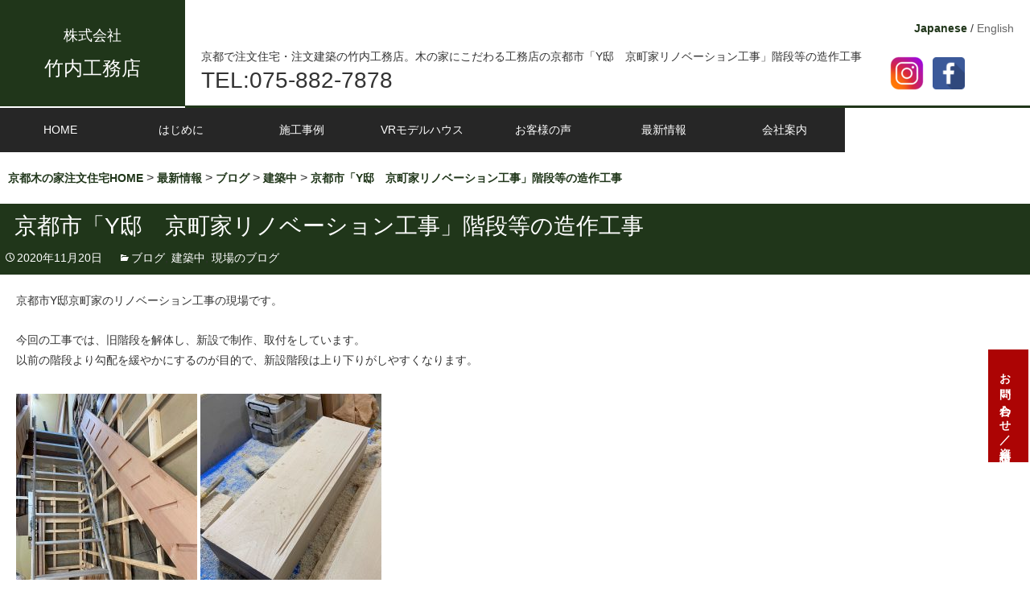

--- FILE ---
content_type: text/html; charset=UTF-8
request_url: https://www.takeuchi-kyoto.jp/update/blog/10695/
body_size: 10820
content:

<!DOCTYPE html>

<!--[if IE 7]>

<html class="ie ie7" lang="ja">

<![endif]-->

<!--[if IE 8]>

<html class="ie ie8" lang="ja">

<![endif]-->

<!--[if !(IE 7) & !(IE 8)]><!-->

<html lang="ja">

<!--<![endif]-->

<head>

	<meta charset="UTF-8">

	<meta name="viewport" content="width=device-width">

	
	<meta name="description" content="京都で注文住宅・注文建築は竹内工務店にお任せ下さい。創業から「木の家」にこだわり、注文建築ひとすじでお客様の大切な家づくりを全力でサポートしています。京都ならではの町家建築やリノベーションにも誇りを持っている工務店です。">

	<meta name="keywords" content="京都,注文住宅,注文建築,木の家,工務店">

	<title>京都市「Y邸　京町家リノベーション工事」階段等の造作工事 | 京都で注文住宅は注文建築ひとすじの竹内工務店｜木の家工務店</title>

	
	<!--[if lt IE 9]>

	<script src="https://www.takeuchi-kyoto.jp/wp-content/themes/twentythirteen/js/html5.js"></script>

	<![endif]-->

	<link rel="profile" href="http://gmpg.org/xfn/11">

	<link rel="pingback" href="https://www.takeuchi-kyoto.jp/xmlrpc.php">

	<link rel="stylesheet" href="https://www.takeuchi-kyoto.jp/wp-content/themes/takeuchi/css/camera.css">

	<link rel="stylesheet" href="https://www.takeuchi-kyoto.jp/wp-content/themes/takeuchi/slick/slick.css">

	<link rel="stylesheet" href="https://www.takeuchi-kyoto.jp/wp-content/themes/takeuchi/slick/slick-theme.css">
	
	<link rel="stylesheet" href="https://www.takeuchi-kyoto.jp/wp-content/themes/takeuchi/css/styles.css">	
	
	<meta name="google-site-verification" content="EZydHyf8IR1dD4o5wCAARt2rs7XeQiUkFMSKoaZzgKA" />

	<link rel="apple-touch-icon" sizes="180x180" href="https://www.takeuchi-kyoto.jp/wp-content/themes/takeuchi/favicon/apple-touch-icon.png">

	<link rel="icon" type="image/png" sizes="32x32" href="https://www.takeuchi-kyoto.jp/wp-content/themes/takeuchi/favicon/favicon-32x32.png">

	<link rel="icon" type="image/png" sizes="16x16" href="https://www.takeuchi-kyoto.jp/wp-content/themes/takeuchi/favicon/favicon-16x16.png">

	<link rel="manifest" href="https://www.takeuchi-kyoto.jp/wp-content/themes/takeuchi/favicon/site.webmanifest">

	<link rel="mask-icon" href="https://www.takeuchi-kyoto.jp/wp-content/themes/takeuchi/favicon/safari-pinned-tab.svg" color="#5bbad5">

	<meta name="msapplication-TileColor" content="#da532c">

	<meta name="theme-color" content="#ffffff">

	
	  <meta name='robots' content='max-image-preview:large' />
<link rel='dns-prefetch' href='//fonts.googleapis.com' />
<link href='https://fonts.gstatic.com' crossorigin rel='preconnect' />
<link rel="alternate" type="application/rss+xml" title="京都で注文住宅は注文建築ひとすじの竹内工務店｜木の家工務店 &raquo; フィード" href="https://www.takeuchi-kyoto.jp/feed/" />
<link rel="alternate" type="application/rss+xml" title="京都で注文住宅は注文建築ひとすじの竹内工務店｜木の家工務店 &raquo; コメントフィード" href="https://www.takeuchi-kyoto.jp/comments/feed/" />
<link rel='stylesheet' id='wp-block-library-css' href='https://www.takeuchi-kyoto.jp/wp-includes/css/dist/block-library/style.min.css?ver=6.2' type='text/css' media='all' />
<link rel='stylesheet' id='classic-theme-styles-css' href='https://www.takeuchi-kyoto.jp/wp-includes/css/classic-themes.min.css?ver=6.2' type='text/css' media='all' />
<style id='global-styles-inline-css' type='text/css'>
body{--wp--preset--color--black: #000000;--wp--preset--color--cyan-bluish-gray: #abb8c3;--wp--preset--color--white: #ffffff;--wp--preset--color--pale-pink: #f78da7;--wp--preset--color--vivid-red: #cf2e2e;--wp--preset--color--luminous-vivid-orange: #ff6900;--wp--preset--color--luminous-vivid-amber: #fcb900;--wp--preset--color--light-green-cyan: #7bdcb5;--wp--preset--color--vivid-green-cyan: #00d084;--wp--preset--color--pale-cyan-blue: #8ed1fc;--wp--preset--color--vivid-cyan-blue: #0693e3;--wp--preset--color--vivid-purple: #9b51e0;--wp--preset--gradient--vivid-cyan-blue-to-vivid-purple: linear-gradient(135deg,rgba(6,147,227,1) 0%,rgb(155,81,224) 100%);--wp--preset--gradient--light-green-cyan-to-vivid-green-cyan: linear-gradient(135deg,rgb(122,220,180) 0%,rgb(0,208,130) 100%);--wp--preset--gradient--luminous-vivid-amber-to-luminous-vivid-orange: linear-gradient(135deg,rgba(252,185,0,1) 0%,rgba(255,105,0,1) 100%);--wp--preset--gradient--luminous-vivid-orange-to-vivid-red: linear-gradient(135deg,rgba(255,105,0,1) 0%,rgb(207,46,46) 100%);--wp--preset--gradient--very-light-gray-to-cyan-bluish-gray: linear-gradient(135deg,rgb(238,238,238) 0%,rgb(169,184,195) 100%);--wp--preset--gradient--cool-to-warm-spectrum: linear-gradient(135deg,rgb(74,234,220) 0%,rgb(151,120,209) 20%,rgb(207,42,186) 40%,rgb(238,44,130) 60%,rgb(251,105,98) 80%,rgb(254,248,76) 100%);--wp--preset--gradient--blush-light-purple: linear-gradient(135deg,rgb(255,206,236) 0%,rgb(152,150,240) 100%);--wp--preset--gradient--blush-bordeaux: linear-gradient(135deg,rgb(254,205,165) 0%,rgb(254,45,45) 50%,rgb(107,0,62) 100%);--wp--preset--gradient--luminous-dusk: linear-gradient(135deg,rgb(255,203,112) 0%,rgb(199,81,192) 50%,rgb(65,88,208) 100%);--wp--preset--gradient--pale-ocean: linear-gradient(135deg,rgb(255,245,203) 0%,rgb(182,227,212) 50%,rgb(51,167,181) 100%);--wp--preset--gradient--electric-grass: linear-gradient(135deg,rgb(202,248,128) 0%,rgb(113,206,126) 100%);--wp--preset--gradient--midnight: linear-gradient(135deg,rgb(2,3,129) 0%,rgb(40,116,252) 100%);--wp--preset--duotone--dark-grayscale: url('#wp-duotone-dark-grayscale');--wp--preset--duotone--grayscale: url('#wp-duotone-grayscale');--wp--preset--duotone--purple-yellow: url('#wp-duotone-purple-yellow');--wp--preset--duotone--blue-red: url('#wp-duotone-blue-red');--wp--preset--duotone--midnight: url('#wp-duotone-midnight');--wp--preset--duotone--magenta-yellow: url('#wp-duotone-magenta-yellow');--wp--preset--duotone--purple-green: url('#wp-duotone-purple-green');--wp--preset--duotone--blue-orange: url('#wp-duotone-blue-orange');--wp--preset--font-size--small: 13px;--wp--preset--font-size--medium: 20px;--wp--preset--font-size--large: 36px;--wp--preset--font-size--x-large: 42px;--wp--preset--spacing--20: 0.44rem;--wp--preset--spacing--30: 0.67rem;--wp--preset--spacing--40: 1rem;--wp--preset--spacing--50: 1.5rem;--wp--preset--spacing--60: 2.25rem;--wp--preset--spacing--70: 3.38rem;--wp--preset--spacing--80: 5.06rem;--wp--preset--shadow--natural: 6px 6px 9px rgba(0, 0, 0, 0.2);--wp--preset--shadow--deep: 12px 12px 50px rgba(0, 0, 0, 0.4);--wp--preset--shadow--sharp: 6px 6px 0px rgba(0, 0, 0, 0.2);--wp--preset--shadow--outlined: 6px 6px 0px -3px rgba(255, 255, 255, 1), 6px 6px rgba(0, 0, 0, 1);--wp--preset--shadow--crisp: 6px 6px 0px rgba(0, 0, 0, 1);}:where(.is-layout-flex){gap: 0.5em;}body .is-layout-flow > .alignleft{float: left;margin-inline-start: 0;margin-inline-end: 2em;}body .is-layout-flow > .alignright{float: right;margin-inline-start: 2em;margin-inline-end: 0;}body .is-layout-flow > .aligncenter{margin-left: auto !important;margin-right: auto !important;}body .is-layout-constrained > .alignleft{float: left;margin-inline-start: 0;margin-inline-end: 2em;}body .is-layout-constrained > .alignright{float: right;margin-inline-start: 2em;margin-inline-end: 0;}body .is-layout-constrained > .aligncenter{margin-left: auto !important;margin-right: auto !important;}body .is-layout-constrained > :where(:not(.alignleft):not(.alignright):not(.alignfull)){max-width: var(--wp--style--global--content-size);margin-left: auto !important;margin-right: auto !important;}body .is-layout-constrained > .alignwide{max-width: var(--wp--style--global--wide-size);}body .is-layout-flex{display: flex;}body .is-layout-flex{flex-wrap: wrap;align-items: center;}body .is-layout-flex > *{margin: 0;}:where(.wp-block-columns.is-layout-flex){gap: 2em;}.has-black-color{color: var(--wp--preset--color--black) !important;}.has-cyan-bluish-gray-color{color: var(--wp--preset--color--cyan-bluish-gray) !important;}.has-white-color{color: var(--wp--preset--color--white) !important;}.has-pale-pink-color{color: var(--wp--preset--color--pale-pink) !important;}.has-vivid-red-color{color: var(--wp--preset--color--vivid-red) !important;}.has-luminous-vivid-orange-color{color: var(--wp--preset--color--luminous-vivid-orange) !important;}.has-luminous-vivid-amber-color{color: var(--wp--preset--color--luminous-vivid-amber) !important;}.has-light-green-cyan-color{color: var(--wp--preset--color--light-green-cyan) !important;}.has-vivid-green-cyan-color{color: var(--wp--preset--color--vivid-green-cyan) !important;}.has-pale-cyan-blue-color{color: var(--wp--preset--color--pale-cyan-blue) !important;}.has-vivid-cyan-blue-color{color: var(--wp--preset--color--vivid-cyan-blue) !important;}.has-vivid-purple-color{color: var(--wp--preset--color--vivid-purple) !important;}.has-black-background-color{background-color: var(--wp--preset--color--black) !important;}.has-cyan-bluish-gray-background-color{background-color: var(--wp--preset--color--cyan-bluish-gray) !important;}.has-white-background-color{background-color: var(--wp--preset--color--white) !important;}.has-pale-pink-background-color{background-color: var(--wp--preset--color--pale-pink) !important;}.has-vivid-red-background-color{background-color: var(--wp--preset--color--vivid-red) !important;}.has-luminous-vivid-orange-background-color{background-color: var(--wp--preset--color--luminous-vivid-orange) !important;}.has-luminous-vivid-amber-background-color{background-color: var(--wp--preset--color--luminous-vivid-amber) !important;}.has-light-green-cyan-background-color{background-color: var(--wp--preset--color--light-green-cyan) !important;}.has-vivid-green-cyan-background-color{background-color: var(--wp--preset--color--vivid-green-cyan) !important;}.has-pale-cyan-blue-background-color{background-color: var(--wp--preset--color--pale-cyan-blue) !important;}.has-vivid-cyan-blue-background-color{background-color: var(--wp--preset--color--vivid-cyan-blue) !important;}.has-vivid-purple-background-color{background-color: var(--wp--preset--color--vivid-purple) !important;}.has-black-border-color{border-color: var(--wp--preset--color--black) !important;}.has-cyan-bluish-gray-border-color{border-color: var(--wp--preset--color--cyan-bluish-gray) !important;}.has-white-border-color{border-color: var(--wp--preset--color--white) !important;}.has-pale-pink-border-color{border-color: var(--wp--preset--color--pale-pink) !important;}.has-vivid-red-border-color{border-color: var(--wp--preset--color--vivid-red) !important;}.has-luminous-vivid-orange-border-color{border-color: var(--wp--preset--color--luminous-vivid-orange) !important;}.has-luminous-vivid-amber-border-color{border-color: var(--wp--preset--color--luminous-vivid-amber) !important;}.has-light-green-cyan-border-color{border-color: var(--wp--preset--color--light-green-cyan) !important;}.has-vivid-green-cyan-border-color{border-color: var(--wp--preset--color--vivid-green-cyan) !important;}.has-pale-cyan-blue-border-color{border-color: var(--wp--preset--color--pale-cyan-blue) !important;}.has-vivid-cyan-blue-border-color{border-color: var(--wp--preset--color--vivid-cyan-blue) !important;}.has-vivid-purple-border-color{border-color: var(--wp--preset--color--vivid-purple) !important;}.has-vivid-cyan-blue-to-vivid-purple-gradient-background{background: var(--wp--preset--gradient--vivid-cyan-blue-to-vivid-purple) !important;}.has-light-green-cyan-to-vivid-green-cyan-gradient-background{background: var(--wp--preset--gradient--light-green-cyan-to-vivid-green-cyan) !important;}.has-luminous-vivid-amber-to-luminous-vivid-orange-gradient-background{background: var(--wp--preset--gradient--luminous-vivid-amber-to-luminous-vivid-orange) !important;}.has-luminous-vivid-orange-to-vivid-red-gradient-background{background: var(--wp--preset--gradient--luminous-vivid-orange-to-vivid-red) !important;}.has-very-light-gray-to-cyan-bluish-gray-gradient-background{background: var(--wp--preset--gradient--very-light-gray-to-cyan-bluish-gray) !important;}.has-cool-to-warm-spectrum-gradient-background{background: var(--wp--preset--gradient--cool-to-warm-spectrum) !important;}.has-blush-light-purple-gradient-background{background: var(--wp--preset--gradient--blush-light-purple) !important;}.has-blush-bordeaux-gradient-background{background: var(--wp--preset--gradient--blush-bordeaux) !important;}.has-luminous-dusk-gradient-background{background: var(--wp--preset--gradient--luminous-dusk) !important;}.has-pale-ocean-gradient-background{background: var(--wp--preset--gradient--pale-ocean) !important;}.has-electric-grass-gradient-background{background: var(--wp--preset--gradient--electric-grass) !important;}.has-midnight-gradient-background{background: var(--wp--preset--gradient--midnight) !important;}.has-small-font-size{font-size: var(--wp--preset--font-size--small) !important;}.has-medium-font-size{font-size: var(--wp--preset--font-size--medium) !important;}.has-large-font-size{font-size: var(--wp--preset--font-size--large) !important;}.has-x-large-font-size{font-size: var(--wp--preset--font-size--x-large) !important;}
.wp-block-navigation a:where(:not(.wp-element-button)){color: inherit;}
:where(.wp-block-columns.is-layout-flex){gap: 2em;}
.wp-block-pullquote{font-size: 1.5em;line-height: 1.6;}
</style>
<link rel='stylesheet' id='contact-form-7-css' href='https://www.takeuchi-kyoto.jp/wp-content/plugins/contact-form-7/includes/css/styles.css?ver=5.7.5.1' type='text/css' media='all' />
<link rel='stylesheet' id='wp-lightbox-2.min.css-css' href='https://www.takeuchi-kyoto.jp/wp-content/plugins/wp-lightbox-2/styles/lightbox.min.css?ver=1.3.4' type='text/css' media='all' />
<link rel='stylesheet' id='parent-style-css' href='https://www.takeuchi-kyoto.jp/wp-content/themes/twentythirteen/style.css?ver=6.2' type='text/css' media='all' />
<link rel='stylesheet' id='twentythirteen-fonts-css' href='https://fonts.googleapis.com/css?family=Source+Sans+Pro%3A300%2C400%2C700%2C300italic%2C400italic%2C700italic%7CBitter%3A400%2C700&#038;subset=latin%2Clatin-ext' type='text/css' media='all' />
<link rel='stylesheet' id='genericons-css' href='https://www.takeuchi-kyoto.jp/wp-content/themes/twentythirteen/genericons/genericons.css?ver=3.03' type='text/css' media='all' />
<link rel='stylesheet' id='twentythirteen-style-css' href='https://www.takeuchi-kyoto.jp/wp-content/themes/takeuchi/style.css?ver=2013-07-18' type='text/css' media='all' />
<!--[if lt IE 9]>
<link rel='stylesheet' id='twentythirteen-ie-css' href='https://www.takeuchi-kyoto.jp/wp-content/themes/twentythirteen/css/ie.css?ver=2013-07-18' type='text/css' media='all' />
<![endif]-->
<script type='text/javascript' src='https://www.takeuchi-kyoto.jp/wp-includes/js/jquery/jquery.min.js?ver=3.6.3' id='jquery-core-js'></script>
<script type='text/javascript' src='https://www.takeuchi-kyoto.jp/wp-includes/js/jquery/jquery-migrate.min.js?ver=3.4.0' id='jquery-migrate-js'></script>
<link rel="https://api.w.org/" href="https://www.takeuchi-kyoto.jp/wp-json/" /><link rel="alternate" type="application/json" href="https://www.takeuchi-kyoto.jp/wp-json/wp/v2/posts/10695" /><link rel="EditURI" type="application/rsd+xml" title="RSD" href="https://www.takeuchi-kyoto.jp/xmlrpc.php?rsd" />
<link rel="canonical" href="https://www.takeuchi-kyoto.jp/update/blog/10695/" />
<link rel='shortlink' href='https://www.takeuchi-kyoto.jp/?p=10695' />
<link rel="alternate" type="application/json+oembed" href="https://www.takeuchi-kyoto.jp/wp-json/oembed/1.0/embed?url=https%3A%2F%2Fwww.takeuchi-kyoto.jp%2Fupdate%2Fblog%2F10695%2F" />
<link rel="alternate" type="text/xml+oembed" href="https://www.takeuchi-kyoto.jp/wp-json/oembed/1.0/embed?url=https%3A%2F%2Fwww.takeuchi-kyoto.jp%2Fupdate%2Fblog%2F10695%2F&#038;format=xml" />
<link rel="icon" href="https://www.takeuchi-kyoto.jp/wp-content/uploads/2020/01/cropped-android-chrome-256x256-1-32x32.png" sizes="32x32" />
<link rel="icon" href="https://www.takeuchi-kyoto.jp/wp-content/uploads/2020/01/cropped-android-chrome-256x256-1-192x192.png" sizes="192x192" />
<link rel="apple-touch-icon" href="https://www.takeuchi-kyoto.jp/wp-content/uploads/2020/01/cropped-android-chrome-256x256-1-180x180.png" />
<meta name="msapplication-TileImage" content="https://www.takeuchi-kyoto.jp/wp-content/uploads/2020/01/cropped-android-chrome-256x256-1-270x270.png" />
		<style type="text/css" id="wp-custom-css">
			/*
ここに独自の CSS を追加することができます。

詳しくは上のヘルプアイコンをクリックしてください。
*/
.attachment .entry-header {
    background-color: #20361a;
	}
#greeting {
    background-color: #20361a;

}
.paging-navigation .nav-previous .meta-nav, .paging-navigation .nav-next .meta-nav {
    background-color: #20361a;
	}

.archive-title {

    background-color: #20361a;
}

.page-header, .entry-header {
    background-color: #20361a;

}

#content .single-contents h2 {
	color: #20361a;
    border-bottom: 3px solid #20361a;
    border-left: 8px solid #20361a;

}

#content .single-contents h3 {
    color: #20361a;
    border-bottom: 3px solid #20361a;

}


#content .single-contents h4, #content .single-contents h5 {
    color: #20361a;

}

.breadcrumbs a span {
    color: #20361a;

}

.archive-header {
    background-color: #20361a;

}

.new-example li h3 a {
    color: #20361a;
}

.new-example > h3 {
    color: #20361a;

    border-bottom: solid 2px #20361a;
 
}

#voice-new-post .voice-posts h1 {

    color: #20361a;

}

#contents-all .link-button, #top-voice .link-button, .voice-archives .more-link, #top-voice .more-link {

    border-color: #20361a;
    color: #20361a;

}

#contents-all .link-button, #top-voice .link-button, .voice-archives .more-link, #top-voice .more-link {

    border-color: #20361a;
    color: #20361a;
 
}

.new-example li > a {
    color: #20361a;
 
}

#aboutus h3 {
    color: #20361a;

}

.new-example h2 {
    background-color: #20361a;
 
}

.new-example strong a {

    color: #20361a;
}

.example-box h3 {
    background-color: #20361a;

}

#content .example-post .example-title {
 
    color: #20361a;
 
}

.site-header .home-link {
    /* background-color: rgb(36,54,26); */
    background-color: #20361a;
}
#news-container h2 {

    color: #20361a;
    border-bottom: solid 2px #20361a;
}

#about-text h2 {

    background-color: #20361a;
}

#example-cover h2 {

    background-color: rgba(32,54,26,0.8);
}

.entry-meta {
 
    background-color: #20361a;
}

.page-title, .entry-title {

    background-color: #20361a;
}

.paging-navigation .nav-previous .meta-nav, .paging-navigation .nav-next .meta-nav {
    background-color: #20361a;
}		</style>
		

<!-- Global site tag (gtag.js) - Google Analytics -->
<script async src="https://www.googletagmanager.com/gtag/js?id=G-TWFNFE6NW6"></script>
<script>
  window.dataLayer = window.dataLayer || [];
  function gtag(){dataLayer.push(arguments);}
  gtag('js', new Date());

  gtag('config', 'G-TWFNFE6NW6');
</script>

</head>



<body class="post-template-default single single-post postid-10695 single-format-standard no-avatars">

	<div id="page" class="hfeed site">

		<header id="masthead" class="site-header" role="banner">

			<div id="site-header-top">

				<a class="home-link" href="https://www.takeuchi-kyoto.jp/" title="京都で注文住宅は注文建築ひとすじの竹内工務店｜木の家工務店" rel="home">

					
					<h2 class="site-title"><span>株式会社</span><br>竹内工務店</h2>

					
				</a>



				<div id="header-lr-cover">

					<div id="header-top-right">

						
						<p id="lang-select"><span><a href="https://www.takeuchi-kyoto.jp/" title="Japanese">Japanese</a></span> / <a href="https://www.takeuchi-kyoto.jp/english" title="English">English</a></p>

						
					</div>

					<div id="header-top-left">

												<div style="display: flex; justify-content: flex-end">
							<div>
								<h1>京都で注文住宅・注文建築の竹内工務店。木の家にこだわる工務店の京都市「Y邸　京町家リノベーション工事」階段等の造作工事</h1>

								<p class="header-tel"><a href="tel:075-882-7878">TEL:075-882-7878</a></p>
							</div>
							<div id="sns-link-wrapper" style="display: flex; align-items: center">
								<a 
									href="https://www.instagram.com/kyoto_takeuchi_wood/"
									target="_blank"
									rel="noopener noreferrer"
									style="margin-left: 2rem;">
									<img src="https://www.takeuchi-kyoto.jp/wp-content/themes/takeuchi/img/asset/sns_icon_ig.png">
								</a>
								<a href="https://www.facebook.com/takeuchikyoto.jp"
									target="_blank"
									rel="noopener noreferrer"
									style="margin-left: 0.5rem;">
									<img
										style="width: 40px; height: 40px;" 
										src="https://www.takeuchi-kyoto.jp/wp-content/themes/takeuchi/img/asset/sns_icon_fb.png">
								</a>
							</div>
						</div>
						
					</div>

				</div>



				<div id="site-header-bottom">

					<nav>

						<div class="menu-takeuchi_jp_header-container"><ul id="menu-takeuchi_jp_header" class="menu"><li id="menu-item-54" class="menu-item menu-item-type-post_type menu-item-object-page menu-item-home menu-item-54"><a href="https://www.takeuchi-kyoto.jp/">HOME</a></li>
<li id="menu-item-50" class="menu-item menu-item-type-post_type menu-item-object-page menu-item-has-children menu-item-50"><a href="https://www.takeuchi-kyoto.jp/about/">はじめに</a>
<ul class="sub-menu">
	<li id="menu-item-53" class="menu-item menu-item-type-post_type menu-item-object-page menu-item-53"><a href="https://www.takeuchi-kyoto.jp/about/concept/">家づくり</a></li>
	<li id="menu-item-52" class="menu-item menu-item-type-post_type menu-item-object-page menu-item-52"><a href="https://www.takeuchi-kyoto.jp/about/technology/">想いと技術</a></li>
	<li id="menu-item-51" class="menu-item menu-item-type-post_type menu-item-object-page menu-item-51"><a href="https://www.takeuchi-kyoto.jp/about/flow/">家づくりの流れ</a></li>
	<li id="menu-item-5365" class="menu-item menu-item-type-post_type menu-item-object-page menu-item-5365"><a href="https://www.takeuchi-kyoto.jp/bto-house/">BTOハウス</a></li>
</ul>
</li>
<li id="menu-item-306" class="menu-item menu-item-type-post_type menu-item-object-page menu-item-has-children menu-item-306"><a href="https://www.takeuchi-kyoto.jp/construction/">施工事例</a>
<ul class="sub-menu">
	<li id="menu-item-80" class="menu-item menu-item-type-taxonomy menu-item-object-category menu-item-80"><a href="https://www.takeuchi-kyoto.jp/category/example/new_example/">新着施工事例</a></li>
	<li id="menu-item-75" class="menu-item menu-item-type-taxonomy menu-item-object-category menu-item-75"><a href="https://www.takeuchi-kyoto.jp/category/example/kiraku/">新築（木楽の家）、モダン</a></li>
	<li id="menu-item-76" class="menu-item menu-item-type-taxonomy menu-item-object-category menu-item-76"><a href="https://www.takeuchi-kyoto.jp/category/example/renovation/">再生・リノベーション</a></li>
	<li id="menu-item-77" class="menu-item menu-item-type-taxonomy menu-item-object-category menu-item-77"><a href="https://www.takeuchi-kyoto.jp/category/example/commercial_facility/">商業施設</a></li>
	<li id="menu-item-78" class="menu-item menu-item-type-taxonomy menu-item-object-category menu-item-78"><a href="https://www.takeuchi-kyoto.jp/category/example/design_office/">設計事務所</a></li>
	<li id="menu-item-79" class="menu-item menu-item-type-taxonomy menu-item-object-category menu-item-79"><a href="https://www.takeuchi-kyoto.jp/category/example/wood/">木の仕事</a></li>
</ul>
</li>
<li id="menu-item-28129" class="menu-item menu-item-type-post_type menu-item-object-page menu-item-28129"><a href="https://www.takeuchi-kyoto.jp/vr-model-house/">VRモデルハウス</a></li>
<li id="menu-item-5366" class="menu-item menu-item-type-taxonomy menu-item-object-category menu-item-5366"><a href="https://www.takeuchi-kyoto.jp/category/voice/">お客様の声</a></li>
<li id="menu-item-81" class="menu-item menu-item-type-taxonomy menu-item-object-category current-post-ancestor menu-item-has-children menu-item-81"><a href="https://www.takeuchi-kyoto.jp/category/update/">最新情報</a>
<ul class="sub-menu">
	<li id="menu-item-82" class="menu-item menu-item-type-taxonomy menu-item-object-category menu-item-82"><a href="https://www.takeuchi-kyoto.jp/category/update/news/">お知らせ</a></li>
	<li id="menu-item-83" class="menu-item menu-item-type-taxonomy menu-item-object-category menu-item-83"><a href="https://www.takeuchi-kyoto.jp/category/update/column/">コラム</a></li>
	<li id="menu-item-84" class="menu-item menu-item-type-taxonomy menu-item-object-category current-post-ancestor current-menu-parent current-post-parent menu-item-84"><a href="https://www.takeuchi-kyoto.jp/category/update/blog/">ブログ</a></li>
</ul>
</li>
<li id="menu-item-49" class="menu-item menu-item-type-post_type menu-item-object-page menu-item-has-children menu-item-49"><a href="https://www.takeuchi-kyoto.jp/aboutus/">会社案内</a>
<ul class="sub-menu">
	<li id="menu-item-71" class="menu-item menu-item-type-post_type menu-item-object-page menu-item-71"><a href="https://www.takeuchi-kyoto.jp/aboutus/company/">会社概要</a></li>
	<li id="menu-item-131" class="menu-item menu-item-type-post_type menu-item-object-page menu-item-131"><a href="https://www.takeuchi-kyoto.jp/aboutus/access/">アクセス</a></li>
	<li id="menu-item-73" class="menu-item menu-item-type-post_type menu-item-object-page menu-item-73"><a href="https://www.takeuchi-kyoto.jp/aboutus/joboffer/">採用情報</a></li>
</ul>
</li>
</ul></div>
					</nav>

				</div>

				<div id="menu-button"></div>

			</div>

			
			<div class="breadcrumbs">

			<!-- Breadcrumb NavXT 7.2.0 -->
<span property="itemListElement" typeof="ListItem"><a property="item" typeof="WebPage" title="京都で注文住宅は注文建築ひとすじの竹内工務店｜木の家工務店へ移動" href="https://www.takeuchi-kyoto.jp" class="home"><span property="name">京都木の家注文住宅HOME</span></a><meta property="position" content="1"></span> &gt; <span property="itemListElement" typeof="ListItem"><a property="item" typeof="WebPage" title="最新情報のカテゴリーアーカイブへ移動" href="https://www.takeuchi-kyoto.jp/category/update/" class="taxonomy category"><span property="name">最新情報</span></a><meta property="position" content="2"></span> &gt; <span property="itemListElement" typeof="ListItem"><a property="item" typeof="WebPage" title="ブログのカテゴリーアーカイブへ移動" href="https://www.takeuchi-kyoto.jp/category/update/blog/" class="taxonomy category"><span property="name">ブログ</span></a><meta property="position" content="3"></span> &gt; <span property="itemListElement" typeof="ListItem"><a property="item" typeof="WebPage" title="建築中のカテゴリーアーカイブへ移動" href="https://www.takeuchi-kyoto.jp/category/update/blog/%e5%bb%ba%e7%af%89%e4%b8%ad/" class="taxonomy category"><span property="name">建築中</span></a><meta property="position" content="4"></span> &gt; <span property="itemListElement" typeof="ListItem"><a property="item" typeof="WebPage" title="京都市「Y邸　京町家リノベーション工事」階段等の造作工事へ移動" href="https://www.takeuchi-kyoto.jp/update/blog/10695/" class="post post-post current-item"><span property="name">京都市「Y邸　京町家リノベーション工事」階段等の造作工事</span></a><meta property="position" content="5"></span>
			</div>

			
		</header><!-- #masthead -->

		<div id="main" class="site-main">


	<div id="primary" class="content-area">
		<div id="content" class="site-content" role="main">

						
				
<article id="post-10695" class="post-10695 post type-post status-publish format-standard hentry category-blog category-26 category-27">

		<header class="entry-header">

				<h1 class="entry-title">京都市「Y邸　京町家リノベーション工事」階段等の造作工事</h1>
		
    		<div class="entry-meta">
			<span class="date"><a href="https://www.takeuchi-kyoto.jp/update/blog/10695/" title="京都市「Y邸　京町家リノベーション工事」階段等の造作工事 へのパーマリンク" rel="bookmark"><time class="entry-date" datetime="2020-11-20T13:32:25+09:00">2020年11月20日</time></a></span><span class="categories-links"><a href="https://www.takeuchi-kyoto.jp/category/update/blog/" rel="category tag">ブログ</a>, <a href="https://www.takeuchi-kyoto.jp/category/update/blog/%e5%bb%ba%e7%af%89%e4%b8%ad/" rel="category tag">建築中</a>, <a href="https://www.takeuchi-kyoto.jp/category/update/blog/%e7%8f%be%e5%a0%b4%e3%81%ae%e3%83%96%e3%83%ad%e3%82%b0/" rel="category tag">現場のブログ</a></span>		</div><!-- .entry-meta -->
    	</header><!-- .entry-header -->

	
	
    	<div class="entry-content single-contents">
                              		<p>京都市Y邸京町家のリノベーション工事の現場です。</p>
<p>今回の工事では、旧階段を解体し、新設で制作、取付をしています。<br />
以前の階段より勾配を緩やかにするのが目的で、新設階段は上り下りがしやすくなります。</p>
<p><a href="https://www.takeuchi-kyoto.jp/wp-content/uploads/2020/11/1-3.jpg" rel="lightbox[10695]"><img decoding="async" class="alignnone size-medium wp-image-10704" src="https://www.takeuchi-kyoto.jp/wp-content/uploads/2020/11/1-3-225x300.jpg" alt="" width="225" height="300" srcset="https://www.takeuchi-kyoto.jp/wp-content/uploads/2020/11/1-3-225x300.jpg 225w, https://www.takeuchi-kyoto.jp/wp-content/uploads/2020/11/1-3-768x1024.jpg 768w, https://www.takeuchi-kyoto.jp/wp-content/uploads/2020/11/1-3-960x1280.jpg 960w, https://www.takeuchi-kyoto.jp/wp-content/uploads/2020/11/1-3.jpg 1512w" sizes="(max-width: 225px) 100vw, 225px" /></a> <a href="https://www.takeuchi-kyoto.jp/wp-content/uploads/2020/11/2-3.jpg" rel="lightbox[10695]"><img decoding="async" loading="lazy" class="alignnone size-medium wp-image-10705" src="https://www.takeuchi-kyoto.jp/wp-content/uploads/2020/11/2-3-225x300.jpg" alt="" width="225" height="300" srcset="https://www.takeuchi-kyoto.jp/wp-content/uploads/2020/11/2-3-225x300.jpg 225w, https://www.takeuchi-kyoto.jp/wp-content/uploads/2020/11/2-3-768x1024.jpg 768w, https://www.takeuchi-kyoto.jp/wp-content/uploads/2020/11/2-3-960x1280.jpg 960w, https://www.takeuchi-kyoto.jp/wp-content/uploads/2020/11/2-3.jpg 1512w" sizes="(max-width: 225px) 100vw, 225px" /></a><br />
新設階段です。<br />
弊社の倉庫で選定した無垢材を使用します。<br />
ササラ部分は目の細かい米松の柾目、段板はビーチ材です。<br />
滑りにくいよう、ノンスリップ加工をしています。</p>
<p><a href="https://www.takeuchi-kyoto.jp/wp-content/uploads/2020/11/3-3.jpg" rel="lightbox[10695]"><img decoding="async" loading="lazy" class="alignnone size-medium wp-image-10706" src="https://www.takeuchi-kyoto.jp/wp-content/uploads/2020/11/3-3-300x225.jpg" alt="" width="300" height="225" srcset="https://www.takeuchi-kyoto.jp/wp-content/uploads/2020/11/3-3-300x225.jpg 300w, https://www.takeuchi-kyoto.jp/wp-content/uploads/2020/11/3-3-768x576.jpg 768w, https://www.takeuchi-kyoto.jp/wp-content/uploads/2020/11/3-3-1280x960.jpg 1280w, https://www.takeuchi-kyoto.jp/wp-content/uploads/2020/11/3-3.jpg 2016w" sizes="(max-width: 300px) 100vw, 300px" /></a><br />
吹き抜け部分です。<br />
手すり廻りの落下防止部分には以前の建物に使用されていた欄間が入りました。<br />
梁も見える吹き抜け部分は、この建物の歴史を感じる空間になりそうです。</p>
<p><a href="https://www.takeuchi-kyoto.jp/wp-content/uploads/2020/11/4-2.jpg" rel="lightbox[10695]"><img decoding="async" loading="lazy" class="alignnone size-medium wp-image-10707" src="https://www.takeuchi-kyoto.jp/wp-content/uploads/2020/11/4-2-300x146.jpg" alt="" width="300" height="146" srcset="https://www.takeuchi-kyoto.jp/wp-content/uploads/2020/11/4-2-300x146.jpg 300w, https://www.takeuchi-kyoto.jp/wp-content/uploads/2020/11/4-2-768x373.jpg 768w, https://www.takeuchi-kyoto.jp/wp-content/uploads/2020/11/4-2-1280x622.jpg 1280w, https://www.takeuchi-kyoto.jp/wp-content/uploads/2020/11/4-2.jpg 1344w" sizes="(max-width: 300px) 100vw, 300px" /></a><br />
外部のアルミサッシはLowE複層ガラスに入れ替えも行います。<br />
元より小さな窓になった部分は、新設壁に断熱材を施工しています。</p>
<p><a href="https://www.takeuchi-kyoto.jp/wp-content/uploads/2020/11/5-2.jpg" rel="lightbox[10695]"><img decoding="async" loading="lazy" class="alignnone size-medium wp-image-10708" src="https://www.takeuchi-kyoto.jp/wp-content/uploads/2020/11/5-2-225x300.jpg" alt="" width="225" height="300" srcset="https://www.takeuchi-kyoto.jp/wp-content/uploads/2020/11/5-2-225x300.jpg 225w, https://www.takeuchi-kyoto.jp/wp-content/uploads/2020/11/5-2-768x1024.jpg 768w, https://www.takeuchi-kyoto.jp/wp-content/uploads/2020/11/5-2-960x1280.jpg 960w, https://www.takeuchi-kyoto.jp/wp-content/uploads/2020/11/5-2.jpg 1512w" sizes="(max-width: 225px) 100vw, 225px" /></a> <a href="https://www.takeuchi-kyoto.jp/wp-content/uploads/2020/11/6-1.jpg" rel="lightbox[10695]"><img decoding="async" loading="lazy" class="alignnone size-medium wp-image-10709" src="https://www.takeuchi-kyoto.jp/wp-content/uploads/2020/11/6-1-225x300.jpg" alt="" width="225" height="300" srcset="https://www.takeuchi-kyoto.jp/wp-content/uploads/2020/11/6-1-225x300.jpg 225w, https://www.takeuchi-kyoto.jp/wp-content/uploads/2020/11/6-1-768x1024.jpg 768w, https://www.takeuchi-kyoto.jp/wp-content/uploads/2020/11/6-1-960x1280.jpg 960w, https://www.takeuchi-kyoto.jp/wp-content/uploads/2020/11/6-1.jpg 1512w" sizes="(max-width: 225px) 100vw, 225px" /></a><br />
雨の日でも洗濯物が干せるように、<br />
屋根付きの物干しデッキも新設します。</p>
<p>以前のブログはこちらです。<br />
<a href="https://www.takeuchi-kyoto.jp/update/blog/10157/">京都市「Y邸　京町家リノベーション工事」内部下地等の造作工事</a><br />
<a href="https://www.takeuchi-kyoto.jp/update/blog/10093/">京都市「Y邸　京町家リノベーション工事」耐震補強工事</a><br />
<a href="https://www.takeuchi-kyoto.jp/update/blog/9834/">京都市「Y邸　京町家リノベーション工事」</a></p>
<blockquote class="wp-embedded-content" data-secret="WJSqep3QlQ"><p><a href="https://www.takeuchi-kyoto.jp/contact/">お問い合わせ</a></p></blockquote>
<p><iframe class="wp-embedded-content" sandbox="allow-scripts" security="restricted" style="position: absolute; clip: rect(1px, 1px, 1px, 1px);" src="https://www.takeuchi-kyoto.jp/contact/embed/#?secret=WJSqep3QlQ" data-secret="WJSqep3QlQ" width="600" height="338" title="&#8220;お問い合わせ&#8221; &#8212; 京都で木の家注文住宅は注文建築ひとすじの竹内工務店" frameborder="0" marginwidth="0" marginheight="0" scrolling="no"></iframe></p>

          <p class="datelist"><span class="lastupdate">最終更新日:2020年11月20日</span><span class="firstdate">投稿日:2020年11月20日</span></p>
          </div>
            	</div><!-- .entry-content -->
	
</article><!-- #post -->

			
		</div><!-- #content -->
	</div><!-- #primary -->


		</div><!-- #main -->
		<footer id="colophon" class="site-footer" role="contentinfo">
			<div id="page-top"></div>
			<div id="footer-map" class="mw">
				<div class="menu-takeuchi_jp_footer-container"><ul id="menu-takeuchi_jp_footer" class="menu"><li id="menu-item-37" class="menu-item menu-item-type-post_type menu-item-object-page menu-item-home menu-item-has-children menu-item-37"><a href="https://www.takeuchi-kyoto.jp/">京都木の家注文住宅HOME</a>
<ul class="sub-menu">
	<li id="menu-item-32" class="menu-item menu-item-type-post_type menu-item-object-page menu-item-has-children menu-item-32"><a href="https://www.takeuchi-kyoto.jp/about/">はじめに</a>
	<ul class="sub-menu">
		<li id="menu-item-46" class="menu-item menu-item-type-post_type menu-item-object-page menu-item-46"><a href="https://www.takeuchi-kyoto.jp/about/concept/">家づくり</a></li>
		<li id="menu-item-45" class="menu-item menu-item-type-post_type menu-item-object-page menu-item-45"><a href="https://www.takeuchi-kyoto.jp/about/technology/">想いと技術</a></li>
		<li id="menu-item-44" class="menu-item menu-item-type-post_type menu-item-object-page menu-item-44"><a href="https://www.takeuchi-kyoto.jp/about/flow/">家づくりの流れ</a></li>
		<li id="menu-item-5363" class="menu-item menu-item-type-post_type menu-item-object-page menu-item-5363"><a href="https://www.takeuchi-kyoto.jp/bto-house/">BTOハウス</a></li>
	</ul>
</li>
	<li id="menu-item-307" class="menu-item menu-item-type-post_type menu-item-object-page menu-item-has-children menu-item-307"><a href="https://www.takeuchi-kyoto.jp/construction/">施工事例</a>
	<ul class="sub-menu">
		<li id="menu-item-91" class="menu-item menu-item-type-taxonomy menu-item-object-category menu-item-91"><a href="https://www.takeuchi-kyoto.jp/category/example/new_example/">新着施工事例</a></li>
		<li id="menu-item-86" class="menu-item menu-item-type-taxonomy menu-item-object-category menu-item-86"><a href="https://www.takeuchi-kyoto.jp/category/example/kiraku/">新築（木楽の家）、モダン</a></li>
		<li id="menu-item-87" class="menu-item menu-item-type-taxonomy menu-item-object-category menu-item-87"><a href="https://www.takeuchi-kyoto.jp/category/example/renovation/">再生・リノベーション</a></li>
		<li id="menu-item-88" class="menu-item menu-item-type-taxonomy menu-item-object-category menu-item-88"><a href="https://www.takeuchi-kyoto.jp/category/example/commercial_facility/">商業施設</a></li>
		<li id="menu-item-89" class="menu-item menu-item-type-taxonomy menu-item-object-category menu-item-89"><a href="https://www.takeuchi-kyoto.jp/category/example/design_office/">設計事務所</a></li>
		<li id="menu-item-90" class="menu-item menu-item-type-taxonomy menu-item-object-category menu-item-90"><a href="https://www.takeuchi-kyoto.jp/category/example/wood/">木の仕事</a></li>
	</ul>
</li>
	<li id="menu-item-92" class="menu-item menu-item-type-taxonomy menu-item-object-category current-post-ancestor menu-item-has-children menu-item-92"><a href="https://www.takeuchi-kyoto.jp/category/update/">最新情報</a>
	<ul class="sub-menu">
		<li id="menu-item-93" class="menu-item menu-item-type-taxonomy menu-item-object-category menu-item-93"><a href="https://www.takeuchi-kyoto.jp/category/update/news/">お知らせ</a></li>
		<li id="menu-item-94" class="menu-item menu-item-type-taxonomy menu-item-object-category menu-item-94"><a href="https://www.takeuchi-kyoto.jp/category/update/column/">コラム</a></li>
		<li id="menu-item-95" class="menu-item menu-item-type-taxonomy menu-item-object-category current-post-ancestor current-menu-parent current-post-parent menu-item-95"><a href="https://www.takeuchi-kyoto.jp/category/update/blog/">ブログ</a></li>
	</ul>
</li>
	<li id="menu-item-34" class="menu-item menu-item-type-post_type menu-item-object-page menu-item-has-children menu-item-34"><a href="https://www.takeuchi-kyoto.jp/aboutus/">会社案内</a>
	<ul class="sub-menu">
		<li id="menu-item-98" class="menu-item menu-item-type-post_type menu-item-object-page menu-item-98"><a href="https://www.takeuchi-kyoto.jp/aboutus/company/">会社概要</a></li>
		<li id="menu-item-130" class="menu-item menu-item-type-post_type menu-item-object-page menu-item-130"><a href="https://www.takeuchi-kyoto.jp/aboutus/access/">アクセス</a></li>
		<li id="menu-item-96" class="menu-item menu-item-type-post_type menu-item-object-page menu-item-96"><a href="https://www.takeuchi-kyoto.jp/aboutus/joboffer/">採用情報</a></li>
	</ul>
</li>
	<li id="menu-item-28131" class="menu-item menu-item-type-post_type menu-item-object-page menu-item-28131"><a href="https://www.takeuchi-kyoto.jp/vr-model-house/">VRモデルハウス</a></li>
	<li id="menu-item-5364" class="menu-item menu-item-type-taxonomy menu-item-object-category menu-item-5364"><a href="https://www.takeuchi-kyoto.jp/category/voice/">お客様の声</a></li>
	<li id="menu-item-36" class="menu-item menu-item-type-post_type menu-item-object-page menu-item-36"><a href="https://www.takeuchi-kyoto.jp/sitemap/">サイトマップ</a></li>
	<li id="menu-item-35" class="menu-item menu-item-type-post_type menu-item-object-page menu-item-35"><a href="https://www.takeuchi-kyoto.jp/link/">リンク</a></li>
	<li id="menu-item-99" class="menu-item menu-item-type-post_type menu-item-object-page menu-item-99"><a href="https://www.takeuchi-kyoto.jp/contact/">お問い合わせ</a></li>
</ul>
</li>
</ul></div>			</div>
			<div id="relation-links" class="mw">
								<h2>関連団体リンク</h2>
				<div id="banner_links">
					<div><a href="https://uzu-tokiwa.jp/" alt="太秦トキワ荘リンク" target="_blank" rel="noopener noreferrer">
						<img 
							src="https://www.takeuchi-kyoto.jp/wp-content/themes/takeuchi/img/banner/tokiwasou_logo.svg"
						>
					</a></div>
					<div><a href="https://kyomachiya.city.kyoto.lg.jp/shinmachiya/" alt="京都市新町家リンク" target="_blank" rel="noopener noreferrer">
						<img 
							src="https://www.takeuchi-kyoto.jp/wp-content/themes/takeuchi/img/banner/sinmachiya_banner.png"
						>
					</a></div>
					<div><a href="http://www.chikyunokai.com/" alt="地球の会リンク" target="_blank" rel="noopener noreferrer">
						<img 
							src="https://www.takeuchi-kyoto.jp/wp-content/themes/takeuchi/img/banner/tikyuunokai_banner.gif"
						>
					</a></div>
					<div><a href="https://www.ncn-se.co.jp/se/se_summary/" alt="耐震構法ＳＥ構法リンク" target="_blank" rel="noopener noreferrer">
						<img 
							src="https://www.takeuchi-kyoto.jp/wp-content/themes/takeuchi/img/banner/taishinkouhou_banner.jpg"
						>
					</a></div>
					<div><a href="https://www.mamoris.jp/" alt="住宅保証機構株式会社リンク" target="_blank" rel="noopener noreferrer">
						<img 
							src="https://www.takeuchi-kyoto.jp/wp-content/themes/takeuchi/img/banner/mamoris_banner.jpg"
						>
					</a></div>
					<div><a href="https://jutakutenjijo.net" alt="住宅展示場ネットリンク" target="_blank" rel="noopener noreferrer">
						<img 
							src="https://www.takeuchi-kyoto.jp/wp-content/themes/takeuchi/img/banner/tenjijo_banner.jpg"
						>
					</a></div>
				</div>
							</div>
			<div id="corporate-box">
				<div id="corporate-info">
										<h2>株式会社 竹内工務店</h2>
					<dl>
						<dt>所在地</dt>
						<dd>&#12306;616-8421<br>京都市右京区嵯峨釈迦堂門前瀬戸川町4-7</dd>
						<dt>TEL</dt>
						<dd>075-882-7878</dd>
						<dt>FAX</dt>
						<dd>075-861-4188</dd>
						<dt>E-mail</dt>
						<dd>mail★takeuchi-kyoto.jp<br>上記のメールアドレスの「★」を半角の「＠」に変更して送付御願いします。
						</dd>
						<dt>Facebook</dt>
						<dd>
							<a
								href="https://www.facebook.com/takeuchikyoto.jp"
								style="display: flex; align-items: center;"
								target="_blank"
								rel="noopener noreferrer">
								<img 
									style="width: 0.9rem; height: 0.9rem; margin: 0 0.5rem 0 1px;"
									src="https://www.takeuchi-kyoto.jp/wp-content/themes/takeuchi/img/asset/sns_icon_fb.png"
								>
								https://www.facebook.com/takeuchikyoto.jp
							</a>
						</dd>
						<dt>Instagram</dt>
						<dd>
							<a
								href="https://www.instagram.com/kyoto_takeuchi_wood/"
								style="display: flex; align-items: center;"
								target="_blank"
								rel="noopener noreferrer">
								<img
									style="width: 1rem; height: 1rem; margin-right: 0.5rem;" 
									src="https://www.takeuchi-kyoto.jp/wp-content/themes/takeuchi/img/asset/sns_icon_ig.png"
								>
								https://www.instagram.com/kyoto_takeuchi_wood/
							</a>
						</dd>
					</dl>
					<div class="corporate-info__pamph">
						<a href="https://www.takeuchi-kyoto.jp/wp-content/themes/takeuchi/pdf/takeuchi_pamph_web.pdf" target="_blank" rel="noopener noreferrer">
							<img src="https://www.takeuchi-kyoto.jp/wp-content/themes/takeuchi//img/common/pamph.jpg" alt="会社案内パンフレット">
						</a>
					</div>
									</div>
			</div>
			<div class="site-info">
				<p><small>Copyright &copy; 2017-2020 takeuchi-kyoto. All Rights Reserved.</small></p>
			</div><!-- .site-info -->
		</footer><!-- #colophon -->
		<div id="contact-button">
						<p><a href="https://www.takeuchi-kyoto.jp/contact/">お問い合わせ／資料請求</a></p>
					</div>
		<script type="text/javascript" src="https://www.takeuchi-kyoto.jp/wp-content/themes/takeuchi/js/jquery.mobile-menu.js"></script>
		<script type="text/javascript" src="https://www.takeuchi-kyoto.jp/wp-content/themes/takeuchi/js/action.js"></script>
		<script type="text/javascript" src="https://www.takeuchi-kyoto.jp/wp-content/themes/takeuchi/slick/slick.min.js"></script>
		<script type="text/javascript" src="https://www.takeuchi-kyoto.jp/wp-content/themes/takeuchi/js/construction_img_slider.js"></script> 
	
	</div><!-- #page -->
	<script type='text/javascript' src='https://www.takeuchi-kyoto.jp/wp-content/plugins/contact-form-7/includes/swv/js/index.js?ver=5.7.5.1' id='swv-js'></script>
<script type='text/javascript' id='contact-form-7-js-extra'>
/* <![CDATA[ */
var wpcf7 = {"api":{"root":"https:\/\/www.takeuchi-kyoto.jp\/wp-json\/","namespace":"contact-form-7\/v1"}};
/* ]]> */
</script>
<script type='text/javascript' src='https://www.takeuchi-kyoto.jp/wp-content/plugins/contact-form-7/includes/js/index.js?ver=5.7.5.1' id='contact-form-7-js'></script>
<script type='text/javascript' id='wp-jquery-lightbox-js-extra'>
/* <![CDATA[ */
var JQLBSettings = {"fitToScreen":"1","resizeSpeed":"400","displayDownloadLink":"0","navbarOnTop":"0","loopImages":"","resizeCenter":"","marginSize":"0","linkTarget":"","help":"","prevLinkTitle":"previous image","nextLinkTitle":"next image","prevLinkText":"\u00ab Previous","nextLinkText":"Next \u00bb","closeTitle":"close image gallery","image":"Image ","of":" of ","download":"Download","jqlb_overlay_opacity":"80","jqlb_overlay_color":"#000000","jqlb_overlay_close":"1","jqlb_border_width":"10","jqlb_border_color":"#ffffff","jqlb_border_radius":"0","jqlb_image_info_background_transparency":"100","jqlb_image_info_bg_color":"#ffffff","jqlb_image_info_text_color":"#000000","jqlb_image_info_text_fontsize":"10","jqlb_show_text_for_image":"1","jqlb_next_image_title":"next image","jqlb_previous_image_title":"previous image","jqlb_next_button_image":"https:\/\/www.takeuchi-kyoto.jp\/wp-content\/plugins\/wp-lightbox-2\/styles\/images\/next.gif","jqlb_previous_button_image":"https:\/\/www.takeuchi-kyoto.jp\/wp-content\/plugins\/wp-lightbox-2\/styles\/images\/prev.gif","jqlb_maximum_width":"","jqlb_maximum_height":"","jqlb_show_close_button":"1","jqlb_close_image_title":"close image gallery","jqlb_close_image_max_heght":"22","jqlb_image_for_close_lightbox":"https:\/\/www.takeuchi-kyoto.jp\/wp-content\/plugins\/wp-lightbox-2\/styles\/images\/closelabel.gif","jqlb_keyboard_navigation":"1","jqlb_popup_size_fix":"0"};
/* ]]> */
</script>
<script type='text/javascript' src='https://www.takeuchi-kyoto.jp/wp-content/plugins/wp-lightbox-2/js/dist/wp-lightbox-2.min.js?ver=1.3.4.1' id='wp-jquery-lightbox-js'></script>
<script type='text/javascript' src='https://www.takeuchi-kyoto.jp/wp-includes/js/imagesloaded.min.js?ver=4.1.4' id='imagesloaded-js'></script>
<script type='text/javascript' src='https://www.takeuchi-kyoto.jp/wp-includes/js/masonry.min.js?ver=4.2.2' id='masonry-js'></script>
<script type='text/javascript' src='https://www.takeuchi-kyoto.jp/wp-includes/js/jquery/jquery.masonry.min.js?ver=3.1.2b' id='jquery-masonry-js'></script>
<script type='text/javascript' src='https://www.takeuchi-kyoto.jp/wp-content/themes/twentythirteen/js/functions.js?ver=20160717' id='twentythirteen-script-js'></script>
<script type='text/javascript' src='https://www.takeuchi-kyoto.jp/wp-includes/js/wp-embed.min.js?ver=6.2' id='wp-embed-js'></script>
<script>
  (function(i,s,o,g,r,a,m){i['GoogleAnalyticsObject']=r;i[r]=i[r]||function(){
  (i[r].q=i[r].q||[]).push(arguments)},i[r].l=1*new Date();a=s.createElement(o),
  m=s.getElementsByTagName(o)[0];a.async=1;a.src=g;m.parentNode.insertBefore(a,m)
  })(window,document,'script','https://www.google-analytics.com/analytics.js','ga');

  ga('create', 'UA-100340032-1', 'auto');
  ga('send', 'pageview');

</script>
</body>
</html>


--- FILE ---
content_type: text/css
request_url: https://www.takeuchi-kyoto.jp/wp-content/themes/takeuchi/css/styles.css
body_size: 1086
content:
#build-menu-page {
	left: 0;
	position: relative;
}

#build-menu {
	visibility: visible;
	z-index: 0;
	opacity: 1;
	-webkit-transform: none;
	display: none;
	width: 260px;
	padding: 0;
	position: static;
	z-index: 0;
	top: 0;
	height: 100%;
	overflow-y: auto;
	left: 0;
	float: right;
}

.build-menu-animating #build-menu-page {
	position: fixed;
	overflow: hidden;
	width: 100%;
	top: 0;
	bottom: 0;
}

.build-menu-animating.build-menu-close #build-menu-page,
.build-menu-animating.build-menu-open #build-menu-page {
	-webkit-transition: -webkit-transform 250ms;
}

.build-menu-animating.build-menu-open #build-menu-page {
	-webkit-transform: translate3d(0, 0, 0);
}

.build-menu-animating #build-menu {
	display: block
}

.build-menu-open #build-menu {
	display: block;
	-webkit-transition-delay: 0ms, 0ms, 0ms;
}

.build-menu-open #build-menu,
.build-menu-close #build-menu {
	-webkit-transition: -webkit-transform 250ms, opacity 250ms, visibility 0ms 250ms;
}

#lightboxImage {
	max-width: 100%;
}

/* 20251125追加 */
.vr-model-house__ttl{
	margin-bottom: 60px;
}
.vr-model-house__list{
	display: flex;
	flex-wrap: wrap;
	justify-content: space-between;
	gap: 100px 60px;
}
.vr-model-house__item{
	max-width: 600px;
	width: calc((100% - 60px) / 2);
}
.entry-content .vr-model-house__item a:hover{
	color: #183817;
}
.vr-model-house__item-movie{
	margin-bottom: 20px;
}
.vr-model-house__item-movie iframe{
	width: 100%;
	aspect-ratio: 16 / 9;
}
.vr-model-house__item-ttl{
	font-size: 24px;
	font-weight: 700;
	color: #183817;
	margin-bottom: 10px;
}
.vr-model-house__item-txt{
	color: #183817;
}
@media screen and (max-width: 767px){
	.vr-model-house__ttl{
		margin-bottom: 40px;
	}
	.vr-model-house__list{
		display: block;
	}
	.vr-model-house__item{
		width: 100%;
		margin: 0 auto 40px;
	}
	.vr-model-house__item:last-of-type{
		margin-bottom: 0;
	}
	.vr-model-house__item-ttl{
		font-size: 20px;
	}
}

.vr-model-house-detail{

}
.vr-model-house-detail__head{
	background-color: #eee;
}
.vr-model-house-detail__head-inr{
	max-width: 1000px;
	width: 100%;
	margin: 0 auto;
}
.vr-model-house-detail__head-ttl{
	margin-bottom: 90px;
}
.vr-model-house-detail__head-movie{
	margin-bottom: 20px;
}
.vr-model-house-detail__head-movie iframe{
	width: 100%;
	aspect-ratio: 16 / 9;
}
.vr-model-house-detail__head-txt{
	line-height: 1.8;
	color: #183817;
	margin-bottom: 0;
}
.vr-model-house-detail__head-txt-bold{
	font-size: 30px;
	font-weight: 700;
	color: #183817;
}
.vr-model-house-detail__cont{
	padding: 100px 15px 150px;
}
.vr-model-house-detail__cont-inr{
	max-width: 1000px;
	width: 100%;
	margin: 0 auto;
}
.vr-model-house-detail__cont-ttl{
	font-size: 24px;
	font-weight: 700;
	color: #183817;
	border-bottom: solid 2px #183817;
	padding: 10px 5px;
	margin-bottom: 40px;
}
.vr-model-house-detail__cont-table{
	margin-bottom: 80px;
}
.vr-model-house-detail__cont-table-tr{
	display: block;
	border-bottom: solid 1px #ccc;
	padding: 20px 0;
}
.vr-model-house-detail__cont-table-tr:first-of-type{
	padding-top: 0;
}
.vr-model-house-detail__cont-table-th{
	width: 400px;
	font-size: 16px;
	font-weight: 700;
	text-align: left;
	padding: 0 25px 0 10px;
}
.vr-model-house-detail__cont-table-td{
	border: none;
	font-size: 16px;
	padding: 0;
}
.vr-model-house-detail__cont-btn{
	display: flex;
	flex-wrap: wrap;
	justify-content: center;
	gap: 60px;
}
.vr-model-house-detail__cont-btn-item{
	max-width: 200px;
	width: calc((100% - 60px) / 2);
}
.vr-model-house-detail__cont-btn-item-anc{
	display: block;
	width: 100%;
	background-color: #183817;
	line-height: 2.8215;
	color: #fff;
	text-align: center;
}
.vr-model-house-detail__cont-btn-item--contact .vr-model-house-detail__cont-btn-item-anc{
	background-color: #ba0000;
}
.entry-content a.vr-model-house-detail__cont-btn-item-anc{
	color: #fff;
}
.entry-content a.vr-model-house-detail__cont-btn-item-anc:hover{
	color: #fff;
}
@media screen and (max-width: 1023px){
	.vr-model-house-detail__cont-table-th{
		width: 200px;
	}
}
@media screen and (max-width: 767px){
	.vr-model-house-detail__head-ttl{
		margin-bottom: 50px;
	}
	.vr-model-house-detail__head-txt-bold{
		font-size: 22px;
	}
	.vr-model-house-detail__cont{
		padding: 60px 15px 80px;
	}
	.vr-model-house-detail__cont-ttl{
		font-size: 20px;
		margin-bottom: 30px;
	}
	.vr-model-house-detail__cont-table{
		margin-bottom: 60px;
	}
	.vr-model-house-detail__cont-table-tr{
		padding: 10px 0;
	}
	.vr-model-house-detail__cont-table-th{
		display: block;
		width: 100%;
		font-size: 14px;
		padding: 0;
	}
	.vr-model-house-detail__cont-table-td{
		font-size: 14px;
	}
	.vr-model-house-detail__cont-btn{
		gap: 30px;
	}
	.vr-model-house-detail__cont-btn-item{
		width: calc((100% - 30px) / 2);
	}
}

.corporate-info__pamph{
	max-width: 300px;
	width: 90%;
	text-align: center;
	margin: 50px auto 0;
}
.corporate-info__pamph img{
	max-width: max-content;
	width: 100%;
}

--- FILE ---
content_type: text/css
request_url: https://www.takeuchi-kyoto.jp/wp-content/themes/twentythirteen/style.css?ver=6.2
body_size: 9354
content:
h2,h4{margin:25px 0}address,p{margin:0 0 24px}address,blockquote,dfn{font-style:italic}body,figure,form,li>ol,li>ul{margin:0}.comment-content img,.entry-content img,.entry-summary img,.widget img,.wp-caption,button,embed,iframe,input,object,select,textarea,video{max-width:100%}input[type=checkbox],input[type=radio],legend{padding:0}pre,textarea{overflow:auto}hr,img,legend{border:0}.page-links,th{text-transform:uppercase}.comment-author .fn,.entry-content,.widget,pre{word-wrap:break-word}*{-webkit-box-sizing:border-box;-moz-box-sizing:border-box;box-sizing:border-box}article,aside,details,figcaption,figure,footer,header,nav,section,summary{display:block}audio,canvas,video{display:inline-block}audio:not([controls]){display:none;height:0}[hidden]{display:none}html{font-size:100%;overflow-y:scroll;-webkit-text-size-adjust:100%;-ms-text-size-adjust:100%}button,html,input,select,textarea{font-family:"Source Sans Pro",Helvetica,sans-serif}body{color:#141412;line-height:1.5}a{color:#ca3c08;text-decoration:none}a:visited{color:#ac0404}a:focus{outline:dotted thin}a:active,a:hover{color:#ea9629;outline:0}a:hover{text-decoration:underline}h1,h2,h3,h4,h5,h6{clear:both;font-family:Bitter,Georgia,serif;line-height:1.3}h1{font-size:48px;margin:33px 0}h2{font-size:30px}h3{font-size:22px;margin:22px 0}h4{font-size:20px}h5{font-size:18px;margin:30px 0}h6{font-size:16px;margin:36px 0}abbr[title]{border-bottom:1px dotted}b,dt,strong{font-weight:700}mark{background:#ff0;color:#000}code,kbd,pre,samp{font-family:monospace,serif;font-size:14px;-webkit-hyphens:none;-moz-hyphens:none;-ms-hyphens:none;hyphens:none}pre{background:#f5f5f5;color:#666;font-family:monospace;font-size:14px;margin:20px 0;padding:20px;white-space:pre;white-space:pre-wrap}blockquote,q{-webkit-hyphens:none;-moz-hyphens:none;-ms-hyphens:none;hyphens:none;quotes:none}blockquote:after,blockquote:before,q:after,q:before{content:"";content:none}blockquote{font-size:18px;font-weight:300;margin:24px 40px}blockquote blockquote{margin-right:0}blockquote cite,blockquote small{font-size:14px;font-weight:400;text-transform:uppercase}blockquote em,blockquote i{font-style:normal;font-weight:300}blockquote b,blockquote strong,caption,td,th{font-weight:400}small{font-size:smaller}sub,sup{font-size:75%;line-height:0;position:relative;vertical-align:baseline}sup{top:-.5em}sub{bottom:-.25em}dl{margin:0 20px}dd{margin:0 0 20px}menu,ol,ul{margin:16px 0;padding:0 0 0 40px}ul{list-style-type:square}nav ol,nav ul{list-style:none}img{-ms-interpolation-mode:bicubic;vertical-align:middle}svg:not(:root){overflow:hidden}fieldset{border:1px solid silver;margin:0 2px;min-width:inherit;padding:.35em .625em .75em}legend{white-space:normal}button,input,select,textarea{font-size:100%;margin:0;vertical-align:baseline}button,input{line-height:normal}button,html input[type=button],input[type=reset],input[type=submit]{-webkit-appearance:button;cursor:pointer}button[disabled],input[disabled]{cursor:default}input[type=search]{-webkit-appearance:textfield;padding-right:2px;width:270px}input[type=search]::-webkit-search-decoration{-webkit-appearance:none}button::-moz-focus-inner,input::-moz-focus-inner{border:0;padding:0}textarea{vertical-align:top}table{border-bottom:1px solid #ededed;border-collapse:collapse;border-spacing:0;font-size:14px;line-height:2;margin:0 0 20px;width:100%}caption,td,th{text-align:left}caption{font-size:16px;margin:20px 0}th{font-weight:700}td{border-top:1px solid #ededed;padding:6px 10px 6px 0}del{color:#333}ins{background:#fff9c0;text-decoration:none}hr{background:url(images/dotted-line.png) center top;background-size:4px 4px;height:1px;margin:0 0 24px}.attachment .entry-title:before,.attachment-meta a:before,.attachment-meta:before,.bypostauthor>.comment-body .fn:before,.categories-links a:first-child:before,.comment-awaiting-moderation:before,.comment-reply-link:before,.comment-reply-login:before,.comment-reply-title small a:before,.comments-link a:before,.date a:before,.edit-link a:before,.entry-meta .author a:before,.error404 .page-title:before,.featured-post:before,.format-audio .entry-content:before,.genericon:before,.menu-toggle:after,.tags-links a:first-child:before{-webkit-font-smoothing:antialiased;display:inline-block;font:400 16px/1 Genericons;vertical-align:text-bottom}.attachment .entry-header:after,.clear:after,.comment-body:after,.comment-form-author:after,.comment-form-email:after,.comment-form-url:after,.entry-content:after,.gallery:after,.nav-links:after,.navigation:after,.page-content:after,.site-footer .widget-area:after{clear:both}.attachment .entry-header:after,.attachment .entry-header:before,.clear:after,.clear:before,.comment-body:after,.comment-body:before,.comment-form-author:after,.comment-form-author:before,.comment-form-email:after,.comment-form-email:before,.comment-form-url:after,.comment-form-url:before,.entry-content:after,.entry-content:before,.gallery:after,.gallery:before,.nav-links:after,.nav-links:before,.navigation:after,.navigation:before,.page-content:after,.page-content:before,.site-footer .widget-area:after,.site-footer .widget-area:before{content:"";display:table}.screen-reader-text{clip:rect(1px,1px,1px,1px);overflow:hidden;position:absolute!important;height:1px;width:1px}.screen-reader-text:focus{background-color:#f1f1f1;border-radius:3px;box-shadow:0 0 2px 2px rgba(0,0,0,.6);clip:auto!important;color:#21759b;display:block;font-size:14px;font-weight:700;height:auto;line-height:normal;padding:15px 23px 14px;position:absolute;left:5px;top:5px;text-decoration:none;width:auto;z-index:100000}button,input,textarea{border:2px solid #d4d0ba;font-family:inherit;padding:5px}input,textarea{color:#141412}input:focus,textarea:focus{border:2px solid #c3c0ab;outline:0}button,input[type=button],input[type=reset],input[type=submit]{background:#e05d22;background:-webkit-linear-gradient(top,#e05d22 0,#d94412 100%);background:linear-gradient(to bottom,#e05d22 0,#d94412 100%);border:none;border-bottom:3px solid #b93207;border-radius:2px;color:#fff;display:inline-block;padding:11px 24px 10px;text-decoration:none}button:focus,button:hover,input[type=button]:focus,input[type=button]:hover,input[type=reset]:focus,input[type=reset]:hover,input[type=submit]:focus,input[type=submit]:hover{background:#ed6a31;background:-webkit-linear-gradient(top,#ed6a31 0,#e55627 100%);background:linear-gradient(to bottom,#ed6a31 0,#e55627 100%);outline:0}button:active,input[type=button]:active,input[type=reset]:active,input[type=submit]:active{background:#d94412;background:-webkit-linear-gradient(top,#d94412 0,#e05d22 100%);background:linear-gradient(to bottom,#d94412 0,#e05d22 100%);border:none;border-top:3px solid #b93207;padding:10px 24px 11px}.post-password-required input[type=submit]{padding:7px 24px 4px;vertical-align:bottom}.post-password-required input[type=submit]:active{padding:5px 24px 6px}::-webkit-input-placeholder{color:#7d7b6d}:-moz-placeholder{color:#7d7b6d}::-moz-placeholder{color:#7d7b6d}:-ms-input-placeholder{color:#7d7b6d}.comment-content img[height],.entry-content img,.entry-summary img,img[class*=attachment-],img[class*=align],img[class*=wp-image-]{height:auto}img.size-full,img.size-large,img.wp-post-image{height:auto;max-width:100%}.entry-content .twitter-tweet-rendered{max-width:100%!important}.alignleft{float:left}.alignright,div.wp-caption.alignright img[class*=wp-image-]{float:right}.aligncenter{display:block;margin-left:auto;margin-right:auto}figure.wp-caption.alignleft,img.alignleft{margin:5px 20px 5px 0}.wp-caption.alignleft{margin:5px 10px 5px 0}figure.wp-caption.alignright,img.alignright{margin:5px 0 5px 20px}.wp-caption.alignright{margin:5px 0 5px 10px}img.aligncenter{margin:5px auto}img.alignnone{margin:5px 0}.entry-caption,.gallery-caption,.wp-caption .wp-caption-text{color:#220e10;font-size:18px;font-style:italic;font-weight:300;margin:0 0 24px}div.wp-caption.alignright .wp-caption-text{padding-left:10px}.rsswidget img,img.wp-smiley{border:0;border-radius:0;box-shadow:none;margin-bottom:0;margin-top:0;padding:0}.wp-caption.alignleft+ol,.wp-caption.alignleft+ul{list-style-position:inside}.site{background-color:#fff;border-left:1px solid #f2f2f2;border-right:1px solid #f2f2f2;margin:0 auto;max-width:1600px;width:100%}.site-main{position:relative}.site-main .sidebar-container{height:0;position:absolute;top:40px;width:100%;z-index:1}.main-navigation,.nav-menu li,.site-header{position:relative}.site-main .sidebar-inner{margin:0 auto;max-width:1040px}.site-header .home-link{color:#141412;display:block;margin:0 auto;max-width:1080px;min-height:230px;padding:0 20px;text-decoration:none;width:100%}.site-header .site-title:hover{text-decoration:underline}.comment-reply-title small a:hover,.format-quote .entry-content cite a:hover,.image-navigation a:hover,.nav-menu li a,.navigation a:hover,.page-links a,.page-links>span{text-decoration:none}.site-title{font-size:60px;font-weight:700;line-height:1;margin:0;padding:58px 0 10px}.site-description{font:300 italic 24px "Source Sans Pro",Helvetica,sans-serif;margin:0}.main-navigation{clear:both;margin:0 auto;max-width:1080px;min-height:45px}div.nav-menu>ul,ul.nav-menu{margin:0;padding:0 40px 0 0}.nav-menu li{display:inline-block}.nav-menu li a{color:#141412;display:block;font-size:15px;line-height:1;padding:15px 20px}.nav-menu li a:focus,.nav-menu li a:hover,.nav-menu li:focus>a,.nav-menu li:hover>a{background-color:#220e10;color:#fff}.nav-menu .children,.nav-menu .sub-menu{background-color:#220e10;border:2px solid #f7f5e7;border-top:0;padding:0;position:absolute;left:-2px;z-index:99999;height:1px;width:1px;overflow:hidden;clip:rect(1px,1px,1px,1px)}.nav-menu .children ul,.nav-menu .sub-menu ul{border-left:0;left:100%;top:0}.nav-menu ul ul a,ul.nav-menu ul a{color:#fff;margin:0;width:200px}.nav-menu ul ul a:focus,.nav-menu ul ul a:hover,ul.nav-menu ul a:focus,ul.nav-menu ul a:hover{background-color:#db572f}.nav-menu .focus>ul,.nav-menu ul li:hover>ul,ul.nav-menu .focus>ul,ul.nav-menu li:hover>ul{clip:inherit;overflow:inherit;height:inherit;width:inherit}.nav-menu .current-menu-ancestor>a,.nav-menu .current-menu-item>a,.nav-menu .current_page_ancestor>a,.nav-menu .current_page_item>a{color:#bc360a;font-style:italic}.menu-toggle{display:none}.navbar{background-color:#f7f5e7;margin:0 auto;max-width:1600px;width:100%}.site-header .search-form{position:absolute;right:20px;top:1px}.site-header .search-field{background-color:transparent;background-image:url(images/search-icon.png);background-position:5px center;background-repeat:no-repeat;background-size:24px 24px;border:none;cursor:pointer;height:37px;margin:3px 0;padding:0 0 0 34px;position:relative;-webkit-transition:width .4s ease,background .4s ease;transition:width .4s ease,background .4s ease;width:1px}.site-header .search-field:focus{background-color:#fff;border:2px solid #c3c0ab;cursor:text;outline:0;width:230px}.hentry{padding:40px 0}.entry-content,.entry-header,.entry-meta,.entry-summary{margin:0 auto;max-width:604px;width:100%}.sidebar .entry-content,.sidebar .entry-header,.sidebar .entry-meta,.sidebar .entry-summary{max-width:1040px;padding:0 376px 0 60px}.sidebar .entry-header .entry-meta{padding:0}.entry-thumbnail img{display:block;margin:0 auto 10px}.entry-header{margin-bottom:30px}.entry-title{font-weight:400;margin:0 0 5px}.entry-title a{color:#141412}.entry-title a:hover{color:#ea9629}.comment-content a,.entry-content a,.entry-meta a,.entry-meta a:hover{color:#bc360a}.entry-meta{clear:both;font-size:14px}.entry-meta>span{margin-right:20px}.entry-meta>span:last-child{margin-right:0}.featured-post:before{content:"\f308";margin-right:2px}.entry-meta .date a:before{content:"\f303"}.comments-link a:before{content:"\f300";margin-right:2px;position:relative;top:-1px}.entry-meta .author a:before{content:"\f304";position:relative;top:-1px}.categories-links a:first-child:before{content:"\f301"}.tags-links a:first-child:before{content:"\f302";position:relative;top:-1px}.edit-link a:before{content:"\f411";position:relative;top:-1px}.single-author .entry-meta .author,.sticky.format-audio .entry-meta .date,.sticky.format-chat .entry-meta .date,.sticky.format-gallery .entry-meta .date,.sticky.format-image .entry-meta .date,.sticky.format-standard .entry-meta .date{display:none}.entry-content{-webkit-hyphens:auto;-moz-hyphens:auto;-ms-hyphens:auto;hyphens:auto}.comment-content a:hover,.entry-content a:hover{color:#ea9629}.entry-content .more-link{white-space:nowrap}.entry-content blockquote{font-size:24px}.entry-content blockquote cite,.entry-content blockquote small,.page-links{font-size:16px}.entry-content .wp-caption.alignleft,.entry-content img.alignleft{margin-left:-60px}.entry-content .wp-caption.alignright,.entry-content img.alignright{margin-right:-60px}footer.entry-meta{margin-top:24px}.format-standard footer.entry-meta{margin-top:0}.page-links{clear:both;font-style:italic;font-weight:400;line-height:2.2;margin:20px 0}.page-links a,.page-links>span{background:#fff;border:1px solid #fff;padding:5px 10px}.format-chat .entry-content .page-links a,.format-gallery .entry-content .page-links a,.format-quote .entry-content .page-links a,.format-status .entry-content .page-links a,.page-links a{background:#e63f2a;border:1px solid #e63f2a;color:#fff}.format-audio .entry-content .page-links a:hover,.format-chat .entry-content .page-links a:hover,.format-gallery .entry-content .page-links a:hover,.format-quote .entry-content .page-links a:hover,.format-status .entry-content .page-links a:hover,.format-video .entry-content .page-links a:hover,.page-links a:hover{background:#fff;color:#e63f2a}.format-quote .entry-content .page-links>span,.format-status .entry-content .page-links>span{background:0 0}.page-links .page-links-title{background:0 0;border:none;margin-right:20px;padding:0}.hentry .mejs-container .mejs-controls,.hentry .mejs-mediaelement{background:#220e10}.hentry .mejs-controls .mejs-horizontal-volume-slider .mejs-horizontal-volume-current,.hentry .mejs-controls .mejs-time-rail .mejs-time-loaded{background:#fff}.hentry .mejs-controls .mejs-time-rail .mejs-time-current{background:#ea9629}.hentry .mejs-controls .mejs-horizontal-volume-slider .mejs-horizontal-volume-total,.hentry .mejs-controls .mejs-time-rail .mejs-time-total{background:#595959}.hentry .mejs-controls .mejs-horizontal-volume-slider .mejs-horizontal-volume-current,.hentry .mejs-controls .mejs-horizontal-volume-slider .mejs-horizontal-volume-total,.hentry .mejs-controls .mejs-time-rail span{border-radius:0}.gallery{margin-bottom:20px;margin-left:-4px}.gallery-item{float:left;margin:0 4px 4px 0;overflow:hidden;position:relative}.gallery-columns-1.gallery-size-medium,.gallery-columns-1.gallery-size-thumbnail,.gallery-columns-2.gallery-size-thumbnail,.gallery-columns-3.gallery-size-thumbnail{display:table;margin:0 auto 20px}.format-chat .entry-meta .author,.format-image .categories-links,.format-image .tags-links,.gallery-columns-7 .gallery-caption,.gallery-columns-8 .gallery-caption,.gallery-columns-9 .gallery-caption{display:none}.gallery-columns-1 .gallery-item,.gallery-columns-2 .gallery-item,.gallery-columns-3 .gallery-item{text-align:center}.gallery-columns-4 .gallery-item{max-width:23%;max-width:-webkit-calc(25% - 4px);max-width:calc(25% - 4px)}.gallery-columns-5 .gallery-item{max-width:19%;max-width:-webkit-calc(20% - 4px);max-width:calc(20% - 4px)}.gallery-columns-6 .gallery-item{max-width:15%;max-width:-webkit-calc(16.7% - 4px);max-width:calc(16.7% - 4px)}.gallery-columns-7 .gallery-item{max-width:13%;max-width:-webkit-calc(14.28% - 4px);max-width:calc(14.28% - 4px)}.gallery-columns-8 .gallery-item{max-width:11%;max-width:-webkit-calc(12.5% - 4px);max-width:calc(12.5% - 4px)}.gallery-columns-9 .gallery-item{max-width:9%;max-width:-webkit-calc(11.1% - 4px);max-width:calc(11.1% - 4px)}.gallery-columns-1 .gallery-item:nth-of-type(1n),.gallery-columns-2 .gallery-item:nth-of-type(2n),.gallery-columns-3 .gallery-item:nth-of-type(3n),.gallery-columns-4 .gallery-item:nth-of-type(4n),.gallery-columns-5 .gallery-item:nth-of-type(5n),.gallery-columns-6 .gallery-item:nth-of-type(6n),.gallery-columns-7 .gallery-item:nth-of-type(7n),.gallery-columns-8 .gallery-item:nth-of-type(8n),.gallery-columns-9 .gallery-item:nth-of-type(9n){margin-right:0}.gallery-columns-1.gallery-size-medium figure.gallery-item:nth-of-type(1n+1),.gallery-columns-1.gallery-size-thumbnail figure.gallery-item:nth-of-type(1n+1),.gallery-columns-2.gallery-size-thumbnail figure.gallery-item:nth-of-type(2n+1),.gallery-columns-3.gallery-size-thumbnail figure.gallery-item:nth-of-type(3n+1){clear:left}.gallery-caption{background-color:rgba(0,0,0,.7);box-sizing:border-box;color:#fff;font-size:14px;line-height:1.3;margin:0;max-height:50%;opacity:0;padding:2px 8px;position:absolute;bottom:0;left:0;text-align:left;-webkit-transition:opacity .4s ease;transition:opacity .4s ease;width:100%}.gallery-caption:before{box-shadow:0 -10px 15px #000 inset;content:"";height:100%;min-height:49px;position:absolute;left:0;top:0;width:100%}.blog .format-aside:first-of-type,.blog .format-link:first-of-type,.format-aside+.format-aside,.format-aside+.format-link,.format-link+.format-aside,.single .format-aside:first-of-type,.single .format-link:first-of-type{box-shadow:inset 0 2px 2px rgba(173,165,105,.2)}.gallery-item:hover .gallery-caption{opacity:1}.format-aside{background-color:#f7f5e7}.format-aside .entry-meta{margin-top:0}.format-aside blockquote{font-size:100%;font-weight:400}.format-aside cite{font-size:100%;text-transform:none}.format-aside cite:before{content:"\2014";margin-right:5px}.format-audio{background-color:#db572f}.format-audio .entry-title{font-size:28px;font-weight:700}.format-audio .entry-content:before{content:"\f109";float:left;font-size:64px;position:relative;top:4px}.format-audio .entry-content a,.format-audio .entry-content a:hover,.format-audio .entry-meta a,.format-audio .entry-meta a:hover{color:#fbfaf3}.format-chat .entry-content a,.format-chat .entry-meta a,.format-gallery .entry-content a,.format-gallery .entry-meta a{color:#722d19}.format-audio .audio-content{background:url(images/dotted-line.png) left top repeat-y;background-size:4px 4px;float:right;padding-left:35px;width:80%;width:-webkit-calc(100% - 85px);width:calc(100% - 85px)}.format-audio .wp-audio-shortcode{height:30px!important;margin:20px 0;max-width:400px!important}.format-audio audio{max-width:100%!important}.format-chat{background-color:#eadaa6}.format-chat .entry-title{font-size:28px;font-weight:700}.format-chat .entry-meta .date a:before{content:"\f108";margin-right:2px}.format-chat .chat{margin:0}.format-chat .chat .chat-timestamp{color:#722d19;float:right;font-size:12px;font-weight:400;margin:5px 10px 0}.format-chat .chat .fn{font-style:normal}.format-gallery{background-color:#fbca3c}.format-gallery .entry-header{margin-bottom:15px}.format-gallery .entry-title{font-size:50px;font-weight:400;margin:0}.format-image .entry-title{font-size:28px;font-weight:700}.format-link{background-color:#f7f5e7}.format-link .entry-content p:last-child,.format-link .entry-header{margin-bottom:0}.format-link .entry-title{color:#ca3c08;display:inline;font:300 italic 20px "Source Sans Pro",Helvetica,sans-serif;margin-right:20px}.format-link .entry-title a{color:#bc360a}.format-link div.entry-meta{display:inline}.format-audio .wp-audio-shortcode,.format-standard .video-player,.format-standard .wp-audio-shortcode,.format-standard .wp-video{margin-bottom:24px}.format-quote{background-color:#210d10}.format-quote .entry-content,.format-quote .entry-meta{color:#f7f5e7}.format-quote .entry-content blockquote{font-size:28px;margin:0}.format-quote .entry-content a,.format-quote .entry-meta a,.format-quote .linked{color:#e63f2a}.format-quote .entry-content cite a{border-bottom:1px dotted #fff;color:#fff}.format-quote blockquote cite,.format-quote blockquote small{display:block;font-size:16px}.format-quote blockquote{font-style:italic;font-weight:300;padding-left:75px;position:relative}.format-quote blockquote:before{content:'\201C';font-size:140px;font-weight:400;line-height:.8;padding-right:25px;position:absolute;left:-15px;top:-3px}.format-quote .entry-meta .author{display:none}.format-status{background-color:#722d19;padding:0}.format-status .entry-content,.format-status .entry-meta{padding-left:35px;position:relative}.format-status .entry-content a{color:#eadaa6}.format-status .entry-meta a{color:#f7f5e7}.sidebar .format-status .entry-content,.sidebar .format-status .entry-meta{padding-left:95px}.format-status .entry-content:before,.format-status .entry-meta:before{background:url(images/dotted-line.png) left bottom repeat-y;background-size:4px 4px;content:"";display:block;height:100%;position:absolute;left:10px;top:0;width:1px}.sidebar .format-status .entry-content:before,.sidebar .format-status .entry-meta:before{left:70px}.format-status .categories-links,.format-status .tags-links{display:none}.format-status .entry-meta:before{background-position:left top}.format-status .entry-content{color:#f7f5e7;font-size:24px;font-style:italic;font-weight:300;padding-bottom:30px;padding-top:40px;position:relative}.format-status .entry-content p:first-child:before{background-color:rgba(0,0,0,.65);content:"";height:3px;margin-top:13px;position:absolute;left:4px;width:13px}.sidebar .format-status .entry-content>p:first-child:before{left:64px}.format-status .entry-content p:last-child{margin-bottom:0}.format-status .entry-meta{margin-top:0;padding-bottom:40px}.format-status .entry-meta .date a:before{content:"\f105"}.format-video{background-color:#db572f}.format-video .entry-content a,.format-video .entry-content a:hover,.format-video .entry-meta a,.format-video .entry-meta a:hover{color:#fbfaf3}.format-video .entry-title{font-size:50px;font-weight:400}.format-video .entry-meta{color:#220e10}.attachment .hentry{background-color:#e8e5ce;margin:0;padding:0}.attachment .entry-header{margin-bottom:0;max-width:1040px;padding:30px 0}.attachment .entry-title{display:inline-block;float:left;font:300 italic 30px "Source Sans Pro",Helvetica,sans-serif;margin:0}.attachment .entry-title:before{content:"\f416";font-size:32px;margin-right:10px}.attachment .entry-meta{clear:none;color:inherit;float:right;max-width:604px;padding:9px 0 0;text-align:right}.hentry.attachment:not(.image-attachment) .entry-meta{max-width:104px}.attachment footer.entry-meta{display:none}.attachment-meta:before{content:"\f307"}.full-size-link a:before{content:"\f402"}.full-size-link:before{content:none}.attachment .entry-meta .edit-link:before,.attachment .entry-meta a,.attachment .full-size-link:before{color:#ca3c08}.attachment .entry-content{background-color:#fff;max-width:100%;padding:40px 0}.image-navigation{margin:0 auto;max-width:1040px;position:relative}.image-navigation .nav-next,.image-navigation .nav-previous{position:absolute;top:50px}.image-navigation .nav-previous{left:0}.image-navigation .nav-next{right:0}.image-navigation .meta-nav{font-size:32px;font-weight:300;vertical-align:-4px}.attachment .entry-attachment,.attachment .type-attachment p{margin:0 auto;max-width:724px;text-align:center}.attachment .entry-attachment .attachment{display:inline-block}.attachment .entry-caption{text-align:left}.attachment .entry-description{margin:20px auto 0;max-width:604px}.attachment .entry-caption p:last-child,.attachment .entry-description p:last-child{margin:0}.attachment .site-main .sidebar-container{display:none}.attachment .entry-content .mejs-audio{max-width:400px;margin:0 auto}.attachment .entry-content .wp-video{margin:0 auto}.attachment .entry-content .mejs-container{margin-bottom:24px}.navigation .nav-previous{float:left}.navigation .nav-next{float:right}.navigation a{color:#bc360a}.navigation a:hover{color:#ea9629}.paging-navigation{background-color:#e8e5ce;padding:40px 0}.paging-navigation .nav-links{margin:0 auto;max-width:604px;width:100%}.sidebar .paging-navigation .nav-links{max-width:1040px;padding:0 376px 0 60px}.paging-navigation .nav-next{padding:13px 0}.paging-navigation a{font-size:22px;font-style:italic;font-weight:300}.paging-navigation .meta-nav{background-color:#e63f2a;border-radius:50%;color:#fff;display:inline-block;font-size:26px;padding:3px 0 8px;text-align:center;width:50px}.paging-navigation .nav-previous .meta-nav{margin-right:10px;padding:17px 0 23px;width:80px}.paging-navigation .nav-next .meta-nav{margin-left:10px}.paging-navigation a:hover .meta-nav{background-color:#ea9629;text-decoration:none}.post-navigation{background-color:#fff;color:#ca3c08;font-size:20px;font-style:italic;font-weight:300;padding:20px 0}.archive-header,.page-header{background-color:#e8e5ce}.post-navigation .nav-links{margin:0 auto;max-width:1040px}.sidebar .post-navigation .nav-links{padding:0 376px 0 60px}.post-navigation a[rel=next]{float:right;text-align:right}.author-info{margin:0 auto;max-width:604px;padding:30px 0 10px;text-align:left;width:100%}.author.sidebar .author-info{max-width:1040px;padding:30px 376px 10px 60px}.single .author-info{padding:50px 0 0}.author-avatar .avatar{float:left;margin:0 30px 30px 0}.single-format-status .author-description{color:#f7f5e7}.author-description .author-title{clear:none;font:300 italic 20px "Source Sans Pro",Helvetica,sans-serif;margin:0 0 8px}.author-link{color:#ca3c08;margin-left:2px}.author.archive .author-link{display:none}.archive-meta,.archive-title{font:300 italic 30px "Source Sans Pro",Helvetica,sans-serif;margin:0 auto;max-width:1040px;padding:30px 0;width:100%}.archive-meta{font-size:16px;font-style:normal;font-weight:400;margin-top:-15px;padding:0 0 11px}.sidebar .archive-meta{padding-right:316px}.page-title{font:300 italic 30px "Source Sans Pro",Helvetica,sans-serif;margin:0 auto;max-width:1040px;padding:30px 0;width:100%}.page-content{margin:0 auto;max-width:604px;padding:40px 0;width:100%}.sidebar .page-content{margin:0 auto;max-width:1040px;padding:40px 376px 40px 60px}.error404 .page-header{background-color:#fff}.error404 .page-title{line-height:.6;margin:0;padding:300px;position:relative;text-align:center;width:auto}.error404 .page-title:before{color:#e8e5ce;content:"\f423";font-size:964px;line-height:.6;overflow:hidden;position:absolute;left:7px;top:28px}.error404 .page-wrapper{background-color:#e8e5ce}.error404 .page-content,.error404 .page-header{margin:0 auto;max-width:1040px;padding-bottom:40px;width:100%}.comment-list,.comment-reply-title,.comment-respond .comment-form,.comment-respond iframe,.comments-title,.must-log-in{display:block;margin-left:auto;margin-right:auto;max-width:604px;width:100%}.sidebar .comment-list,.sidebar .comment-navigation,.sidebar .comment-reply-title,.sidebar .comment-respond .comment-form,.sidebar .comments-title,.sidebar .must-log-in{max-width:1040px;padding-left:60px;padding-right:376px}.comments-title{font:300 italic 28px "Source Sans Pro",Helvetica,sans-serif}.comment-list,.comment-list .children{list-style-type:none;padding:0}.comment-list .children{margin-left:20px}.comment-list .children>li:before,.comment-list>li:after{background:url(images/dotted-line.png) left top;background-size:4px 4px;content:"";display:block;height:1px;width:100%}.comment-list>li:last-child:after{display:none}.comment-body{padding:24px 0;position:relative}.comment-author{float:left;max-width:74px}.comment-author .avatar{display:block;margin-bottom:10px}.comment-author .fn,.comment-author .url,.comment-reply-link,.comment-reply-login{color:#bc360a;font-size:14px;font-style:normal;font-weight:400}.says{display:none}.no-avatars .comment-author{margin:0 0 5px;max-width:100%;position:relative}.no-avatars .comment-content,.no-avatars .comment-list .reply,.no-avatars .comment-metadata{width:100%}.bypostauthor>.comment-body .fn:before{content:"\f408";vertical-align:text-top}.comment-list .edit-link{margin-left:20px}.comment-awaiting-moderation,.comment-content,.comment-list .reply,.comment-metadata{float:right;width:79%;width:-webkit-calc(100% - 124px);width:calc(100% - 124px);word-wrap:break-word}.comment-meta,.comment-meta a{color:#a2a2a2;font-size:13px}.comment-meta a:hover{color:#ea9629}.comment-awaiting-moderation,.ping-meta{color:#a2a2a2}.comment-metadata{margin-bottom:20px}.ping-meta{font-size:13px;line-height:2}.comment-awaiting-moderation:before{content:"\f414";margin-right:5px;position:relative;top:-2px}.comment-reply-link:before,.comment-reply-login:before{content:"\f412";margin-right:3px}.comment-respond{background-color:#f7f5e7;padding:30px 0}.comment .comment-respond{margin-bottom:20px;padding:20px}.comment-reply-title{font:300 italic 28px "Source Sans Pro",Helvetica,sans-serif}.comment-reply-title small a{color:#131310;display:inline-block;float:right;height:16px;overflow:hidden;width:16px}.comment-reply-title small a:hover{color:#ed331c}.comment-reply-title small a:before{content:"\f406";vertical-align:top}.sidebar .comment-list .comment-reply-title,.sidebar .comment-list .comment-respond .comment-form{padding:0}.comment-form .comment-notes{margin-bottom:15px}.comment-form .comment-form-author,.comment-form .comment-form-email,.comment-form .comment-form-url{margin-bottom:8px}.comment-form [for=author],.comment-form [for=email],.comment-form [for=url],.comment-form [for=comment]{float:left;padding:5px 0;width:120px}.comment-form .required{color:#ed331c}.comment-form input[type=email],.comment-form input[type=url],.comment-form input[type=text]{max-width:270px;width:60%}.comment-form textarea{width:100%}.form-allowed-tags,.form-allowed-tags code{color:#686758;font-size:12px}.form-allowed-tags code{font-size:10px;margin-left:3px}.comment-navigation,.no-comments{font-size:20px;font-style:italic;font-weight:300}.comment-list .pingback,.comment-list .trackback{padding-top:24px}.comment-navigation{margin:0 auto;max-width:604px;padding:20px 0 30px;width:100%}.no-comments{background-color:#f7f5e7;margin:0;padding:40px 0;text-align:center}.sidebar .no-comments{padding-left:60px;padding-right:376px}.site-main .mu_register{margin:0 auto;max-width:604px;width:100%}.mu_alert{margin-top:25px}.site-main .mu_register #blog_title,.site-main .mu_register #blogname,.site-main .mu_register #user_email,.site-main .mu_register #user_name,.site-main .mu_register input[type=submit]{font-size:inherit;width:270px}.site-main .mu_register input[type=submit]{width:auto}.site-main .widget-area{float:right;width:300px}.widget{background-color:rgba(247,245,231,.7);font-size:14px;-webkit-hyphens:auto;-moz-hyphens:auto;-ms-hyphens:auto;hyphens:auto;margin:0 0 24px;padding:20px}.widget .widget-title{font:300 italic 20px "Source Sans Pro",Helvetica,sans-serif;margin:0 0 10px}.widget ol,.widget ul{list-style-type:none;margin:0;padding:0}.widget li{padding:5px 0}.widget .children li:last-child{padding-bottom:0}.widget li>ol,.widget li>ul{margin-left:20px}.widget a{color:#bc360a}.widget a:hover{color:#ea9629}.search-form .search-submit{display:none}#wpstats,.widget_calendar a,.widget_rss .rss-date{display:block}.widget_rss .rss-date,.widget_rss li>cite{color:#a2a2a2}.site-footer,.site-footer a{color:#686758}.widget_calendar table,.widget_calendar td{border:0;border-collapse:separate;border-spacing:1px}.widget_calendar caption{font-size:14px;margin:0}.widget_calendar td,.widget_calendar th{padding:0;text-align:center}.widget_calendar a:hover{background-color:rgba(0,0,0,.15)}.widget_calendar tbody td{background-color:rgba(255,255,255,.5)}.site-footer .widget_calendar tbody td{background-color:rgba(255,255,255,.05)}.site-footer .widget_calendar tbody .pad,.widget_calendar tbody .pad{background-color:transparent}.site-footer{background-color:#e8e5ce;font-size:14px;text-align:center}.sidebar .site-footer,.site-footer .widget-area{text-align:left}.site-footer .sidebar-container{background-color:#220e10;padding:20px 0}.site-footer .widget-area{margin:0 auto;max-width:1040px;width:100%}.sidebar .site-footer .widget-area{max-width:724px;position:relative;left:-158px}.site-footer .widget{background:0 0;color:#fff;float:left;margin-right:20px;width:245px}.sidebar .site-footer .widget{width:228px}.sidebar .site-footer .widget:nth-of-type(3),.sidebar .site-footer .widget:nth-of-type(4){margin-right:0}.site-footer .widget a{color:#e6402a}.site-footer .widget-title,.site-footer .widget-title a,.site-footer .wp-caption-text{color:#fff}.site-info{margin:0 auto;max-width:1040px;padding:30px 0;width:100%}#wpstats{margin:-10px auto 0}@-ms-viewport{width:device-width}@viewport{width:device-width}@media (max-width:1599px){.site{border:0}}@media (max-width:1069px){.sidebar .wp-caption.alignleft,.sidebar img.alignleft{margin-left:0}.sidebar .wp-caption.alignright,.sidebar img.alignright{margin-right:0}.error404 .page-header{margin-left:auto;max-width:604px;width:100%}.archive .page-content,.archive .page-header,.archive-header,.attachment .entry-content,.attachment .entry-header,.blog .page-header,.error404 .page-content,.post-navigation .nav-links,.search .page-content,.search .page-header,.sidebar .site-info,.site-footer .widget-area{padding-left:20px;padding-right:20px}.error404 .page-title{font-size:24px;padding:180px}.error404 .page-title:before{font-size:554px}.attachment .image-navigation{max-width:724px}.image-navigation .nav-next,.image-navigation .nav-previous{position:static}.site-main .widget-area{margin-right:60px}}@media (max-width:999px){.author.sidebar .author-info,.sidebar .comment-list,.sidebar .comment-navigation,.sidebar .comment-reply-title,.sidebar .comment-respond .comment-form,.sidebar .entry-content,.sidebar .entry-header,.sidebar .entry-meta,.sidebar .entry-summary,.sidebar .featured-gallery,.sidebar .post-navigation .nav-links{max-width:604px;padding-left:0;padding-right:0}.attachment .entry-header,.blog.sidebar .page-content,.search.sidebar .page-content,.sidebar .comments-title,.sidebar .site-info{max-width:604px}.attachment .entry-header,.blog.sidebar .page-content,.search.sidebar .page-content,.sidebar .archive-meta,.sidebar .comments-title,.sidebar .no-comments,.sidebar .site-info{padding-left:0;padding-right:0}.attachment .entry-meta{float:left;text-align:left;width:100%}.attachment .entry-content{max-width:100%;padding:40px 0}.format-status .entry-content{padding-top:40px}.format-status .entry-meta{padding-bottom:40px}.sidebar .format-status .entry-content,.sidebar .format-status .entry-meta{padding-left:35px}.sidebar .format-status .entry-content:before,.sidebar .format-status .entry-meta:before{left:10px}.sidebar .format-status .entry-content p:first-child:before{left:4px}.sidebar .paging-navigation .nav-links{padding:0 60px}.site-main .sidebar-container{height:auto;margin:0 auto;max-width:604px;position:relative;top:20px}.site-main .widget-area{float:none;margin:0;width:100%}.sidebar .site-footer .widget-area{max-width:100%;left:0}}@media (max-width:767px){.site-header .home-link{min-height:0}.site-title{font-size:36px;padding:8px 0 10px}.entry-content .wp-caption.alignleft,.entry-content img.alignleft{margin-left:0}.entry-content .wp-caption.alignright,.entry-content img.alignright{margin-right:0}.attachment .entry-attachment .attachment,.attachment .image-navigation{max-width:604px;padding:0;width:100%}.gallery-caption{display:none}}@media (max-width:643px){.site-title{font-size:30px}#content .author-info,#content .entry-content,#content .entry-header,#content .entry-summary,#content .featured-gallery,#content footer.entry-meta,.blog.sidebar .page-content,.comment-respond,.comments-area .comment-list,.comments-area .comment-navigation,.comments-area .comments-title,.paging-navigation .nav-links,.search.sidebar .page-content,.sidebar .paging-navigation .nav-links,.sidebar .post-navigation .nav-links,.sidebar .site-info{padding-left:20px;padding-right:20px}#content .format-status .entry-content,#content .format-status .entry-met{padding-left:35px}.menu-toggle{cursor:pointer;display:inline-block;font:700 16px/1.3 "Source Sans Pro",Helvetica,sans-serif;margin:0}.menu-toggle,.menu-toggle:active,.menu-toggle:focus,.menu-toggle:hover{background:0 0;border:none;color:#141412;padding:12px 0 12px 20px}.menu-toggle:focus{outline:dotted thin}.menu-toggle:after{content:"\f502";font-size:12px;padding-left:8px;vertical-align:-4px}.toggled-on .menu-toggle:after{content:"\f500";vertical-align:2px}.toggled-on .nav-menu,.toggled-on .nav-menu>ul{display:block;margin-left:0;padding:0;width:100%}.toggled-on .children,.toggled-on li{display:block}.toggled-on .nav-menu li>ul{background-color:transparent;display:block;float:none;margin-left:20px;position:relative;left:auto;top:auto}.format-audio .entry-content:before,div.nav-menu>ul,ul.nav-menu{display:none}.toggled-on .nav-menu li>ul a{color:#141412;width:auto}.toggled-on .nav-menu .children a,.toggled-on .nav-menu li:hover>a{background-color:transparent;color:#141412}.toggled-on .nav-menu>li a:hover,.toggled-on .nav-menu>ul a:hover{background-color:#db572f;color:#fff}.toggled-on .nav-menu>li a:focus,.toggled-on .nav-menu>ul a:focus{background-color:#220e10;color:#fff}#content .featured-gallery{padding-left:24px}.gallery-columns-1 .gallery-item{margin-right:0;width:100%}.entry-title,.format-chat .entry-title,.format-gallery .entry-title,.format-image .entry-title,.format-video .entry-title{font-size:22px;font-weight:700}.format-quote blockquote,.format-status .entry-content{font-size:18px}.format-quote blockquote cite,.format-quote blockquote small{font-size:13px}.error404 .page-title{padding:40px 0 0}.error404 .page-title:before{content:normal}.comment-author{margin-right:30px}.comment-author .avatar{height:auto;max-width:100%}.comment-content,.comment-list .reply,.comment-metadata{width:70%;width:-webkit-calc(100% - 104px);width:calc(100% - 104px)}.comment-form input[type=email],.comment-form input[type=url],.comment-form input[type=text]{width:-webkit-calc(100% - 120px);width:calc(100% - 120px)}.comment-form textarea{height:80px}.format-audio .audio-content{background-image:none;float:none;padding-left:0;width:auto}}@media (max-width:359px){.site-title{font-weight:400}.site-description{clip:rect(1px,1px,1px,1px);position:absolute}.gallery{margin-left:0}.gallery .gallery-item,.gallery-columns-2.gallery-size-thumbnail .gallery-item{max-width:none;width:49%;width:-webkit-calc(50% - 4px);width:calc(50% - 4px)}.gallery-columns-1.gallery-size-medium,.gallery-columns-1.gallery-size-thumbnail,.gallery-columns-2.gallery-size-thumbnail,.gallery-columns-3.gallery-size-thumbnail{display:block}.gallery-columns-1 .gallery-item,.gallery-columns-1.gallery-size-medium .gallery-item,.gallery-columns-1.gallery-size-thumbnail .gallery-item{text-align:center;width:98%;width:-webkit-calc(100% - 4px);width:calc(100% - 4px)}.gallery-columns-3 .gallery-item:nth-of-type(3n),.gallery-columns-5 .gallery-item:nth-of-type(5n),.gallery-columns-7 .gallery-item:nth-of-type(7n),.gallery-columns-9 .gallery-item:nth-of-type(9n){margin-right:4px}.gallery br{display:none}.gallery .gallery-item:nth-of-type(even){margin-right:0}.comment-author{margin:0 0 5px;max-width:100%}.comment-author .avatar{display:inline;margin:0 5px 0 0;max-width:20px}.comment-content,.comment-list .reply,.comment-metadata{width:100%}}@media print,(-o-min-device-pixel-ratio:5/4),(-webkit-min-device-pixel-ratio:1.25),(min-resolution:120dpi){.site-header .search-field{background-image:url(images/search-icon-2x.png)}.comment-list .children>li:before,.comment-list>li:after,.format-audio .audio-content,.format-status .entry-content:before,.format-status .entry-meta:before{background-image:url(images/dotted-line-2x.png)}}@media print{body{background:0 0!important;color:#000;font-size:10pt}footer a[rel=bookmark]:link:after,footer a[rel=bookmark]:visited:after{content:" [" attr(href) "] "}.site{max-width:98%}.site-header{background-image:none!important}.site-header .home-link{max-width:none;min-height:0}.site-title{color:#000;font-size:21pt}.site-description{font-size:10pt}.author-avatar,.comment-respond,.comments-area .comment-edit-link,.comments-area .reply,.comments-link,.entry-meta .edit-link,.main-navigation,.more-link,.navbar,.page-links,.site-content nav,.site-footer,.widget-area{display:none}.entry-content,.entry-header,.entry-meta,.entry-summary{margin:0;width:100%}.entry-title,.page-title{font-size:21pt}.entry-meta,.entry-meta a{color:#444;font-size:10pt}.entry-content .wp-caption.alignleft,.entry-content img.alignleft{margin-left:0}.entry-content .wp-caption.alignright,.entry-content img.alignright{margin-right:0}.format-image .entry-content .size-full{margin:0}.hentry{background-color:#fff}.comments-area>li.comment{background:0 0;position:relative;width:auto}.comment-metadata{float:none}.comment-author .fn,.comment-reply-link,.comment-reply-login{color:#333}}


--- FILE ---
content_type: text/css
request_url: https://www.takeuchi-kyoto.jp/wp-content/themes/takeuchi/style.css?ver=2013-07-18
body_size: 11431
content:
/*

 Theme Name:   takeuchi

 Description:  Twenty Thirteen Child Theme

 Author:       apeiron

 Author URI:   http://www.a-peiron.com

 Template:     twentythirteen

 Version:      1.0.0

 License:      GNU General Public License v2 or later

 License URI:  http://www.gnu.org/licenses/gpl-2.0.html

 Tags:         light, dark, two-columns, right-sidebar, responsive-layout, accessibility-ready

 Text Domain:  twenty-thirteen-child

*/

* {

	font-family: 'Hiragino Kaku Gothic ProN', 'ヒラギノ角ゴ ProN W3', Meiryo, メイリオ, helvetica, sans-serif;

	color: #333;

}

h1,
h2,
h3,
h4,
h5,
h6 {

	font-family: 'Hiragino Kaku Gothic ProN', 'ヒラギノ角ゴ ProN W3', Meiryo, メイリオ, helvetica, sans-serif;

}

h1 {

	font-size: 24px;

}

@media screen and (min-width: 481px) {

	h1 {

		font-size: 28px;

	}

}

h2 {

	font-size: 22px;

}

@media screen and (min-width: 481px) {

	h2 {

		font-size: 24px;

	}

}

h3 {

	font-size: 19px;

}

@media screen and (min-width: 481px) {

	h3 {

		font-size: 22px;

	}

}

h4 {

	font-size: 18px;

}

h5 {

	font-size: 16px;

}

p,
ul,
ol,
dl {

	font-size: 14px;

}

.site {

	max-width: none;

	background: none;

}

.mw {

	max-width: 1280px;

	margin: auto;

	overflow: hidden;

}

img {

	vertical-align: bottom;

	/*width: auto;*/

}

/*========================



	header area



==========================*/



header {

	/*overflow: hidden;*/

	clear: both;

	background-color: #fff;

}

.site-header .home-link {

	margin: 0;

	/*background-color: rgb(36,54,26);*/

	background-color: #193259;

	color: #fff;

	text-decoration: none;

	float: left;

	padding: 0;

	min-height: auto;

	text-align: center;

	width: 100%;

}

@media screen and (min-width: 769px) {

	.site-header .home-link {

		width: 18%;

		/*max-width: 170px;

		min-width: 170px;*/

	}

}

.site-header .site-title:hover {

	text-decoration: none;

}

@media screen and (min-width: 769px) {

	.site-header .home-link.en-head {

		min-height: 133px;

	}

}

#site-header-top .site-title {

	font-size: 18px;

	font-weight: normal;

	line-height: 1.4;

	padding: 5px 0 10px;

	text-align: center;

	color: #fff;

}

@media screen and (min-width: 769px) {

	#site-header-top .site-title {

		font-size: 24px;

		padding: 20px 0 32px;

		line-height: 1.8;

	}

	/*ChromeとOperaのみだけに適用されるCSSハック*/

	_::content,
	_:future,
	#site-header-top .site-title:not(*:root) {

		padding-bottom: 26px;

	}

	@-moz-document url-prefix() {

		#site-header-top .site-title {

			padding: 20px 0 27px;

		}

	}

}

.site-title span {

	font-size: 14px;

	color: #fff;

}

@media screen and (min-width: 769px) {

	.site-title span {

		font-size: 18px;

	}

}



#site-header-top {

	display: block;

	clear: both;

}

#header-lr-cover {

	display: block;

	overflow: hidden;

	border-bottom: solid 3px #20361a;

	padding: 5px 10px;

	background-color: #fff;

}

@media screen and (min-width:769px) {

	#header-lr-cover {

		padding: 10px 20px;

	}

}

#header-top-left {

	float: left;

}

#header-top-left h1,

#header-top-left h2,
#header-lr-cover #header-top-left p {

	margin: 0;

	clear: none;

	overflow: hidden;

	font-weight: normal;

}

#header-top-left h1 {

	font-size: 12px;

	/*max-width: 300px;*/

}

.header-tel a {
	color: #333;
}

.header-tel a:hover {
	color: #333;
}

@media screen and (min-width:769px) {

	#header-top-left h1 {

		font-size: 14px;

	}

}

#header-top-left h2,
#header-lr-cover #header-top-left p {

	font-size: 20px;

	color: #20361a;

}

@media screen and (min-width:769px) {

	#header-top-left h2,
	#header-lr-cover #header-top-left p {

		font-size: 28px;

	}

}

#header-top-right {

	float: right;

	padding: 3px 0 8px;

}

@media screen and (min-width:769px) {

	#header-top-right {

		padding: 15px 0;

	}

}



#lang-select {

	font-size: 12px;

	margin: 0;

}

@media screen and (min-width:769px) {

	#lang-select {

		font-size: 14px;

	}

}

#lang-select a {

	color: #666;

}

#lang-select span a {

	color: #20361a;

	font-weight: bold;

}

@media screen and (max-width: 768px) {

	#site-header-bottom {

		display: none;

	}

}

@media screen and (min-width: 769px) {

	#site-header-bottom {

		display: block;

		float: left;

		width: 82%;

	}

}

#site-header-bottom nav ul {

	margin: 0;

	padding: 0;

	/*background-color: #262626;*/

	/*overflow: hidden;*/

	position: relative;

	z-index: 100;

}

#site-header-bottom nav div>ul>li {

	float: left;

	width: 20%;

	text-align: center;

	position: relative;

}

#site-header-bottom nav ul>li a {

	display: block;

	color: #fff;

	background-color: #262626;

	text-decoration: none;

	padding: 17px 0;

	font-size: min(1.55vw, 14px);

}

#site-header-bottom nav ul>li a:hover {

	background-color: #666;

}

#site-header-bottom nav div>ul>li ul {

	display: none;

	position: absolute;

	width: 100%;

}

#site-header-bottom nav ul>li:hover ul {

	display: block;

}

#site-header-bottom nav ul>li ul li {

	position: relative;

	z-index: 10;

}

.breadcrumbs {

	clear: both;

	max-width: 1280px;

	margin: auto;

	padding: 20px 10px;

}

.breadcrumbs a span {

	color: #24361A;

	font-weight: bold;

	font-size: 14px;

}

.breadcrumbs a:hover {

	text-decoration-color: #24361A;

}

/*========================



	contents area



==========================*/

.site-main {

	clear: both;

}

.entry-header,
.entry-content,
.entry-summary {

	max-width: none;

}

.entry-meta {

	max-width: 1280px;

	margin: auto;

	padding: 1px 5px 10px;

	background-color: #193259;

}

.entry-meta a:hover {

	color: #fff;

}

.entry-meta span a,

.entry-meta span time {

	color: #fff;

}

.hentry {

	padding: 0;

	margin: auto;

}

.update_page {

	max-width: 980px;

	margin: 40px auto;

}

@media screen and (max-width: 1023px){
	#site-header-bottom nav ul>li a{
		padding: 18.5px 0;
		font-size: 12px;
	}
}

@media screen and (max-width: 768px) {

	.update_page {

		margin: 40px 20px;

	}

}

#content .update_page .entry-content,

#content .update_page .entry-summary {

	padding: 10px 30px;

}

#content .entry-header,
#content .entry-content,
#content .entry-summary,
#content footer.entry-meta,
#content .featured-gallery,
.search.sidebar .page-content,
.blog.sidebar .page-content,
.sidebar .post-navigation .nav-links,
.paging-navigation .nav-links,
#content .author-info,
.comments-area .comments-title,
.comments-area .comment-list,
.comments-area .comment-navigation,
.comment-respond,
.sidebar .site-info,
.sidebar .paging-navigation .nav-links {

	padding: 0;

}



/*---------------

	top page

---------------*/
.toppage-topcontents {
	background: #111;
}

.slider-top {
	max-width: 1280px;
	margin: 0 auto;
}

#tops {

	width: 100%;

	position: relative;

	overflow: hidden;

	z-index: 0;

	/*padding: 15% 50%;*/

	background-color: #111;

	min-height: 270px;

}

#coin-slider-tops {

	background-color: #111;

}

#tops img {

	/*display: none;*/

}

#greeting {

	/*background-color: #20361a;*/

	background-color: #193259;

	color: #fff;

	padding: 40px 10px 60px;

	clear: both;

}

#greeting h2,

#greeting p {

	color: #fff;

	text-align: center;

	font-weight: normal;

}

#greeting h2 {

	font-size: 24px;

}

@media screen and (min-width: 769px) {

	#greeting h2 {

		font-size: 28px;

	}

}

#greeting p {

	font-size: 14px;

	line-height: 1.8;

}

@media screen and (max-width: 480px) {

	#greeting p {

		text-align: left;

		padding: 0 20px;

	}

}

@media screen and (min-width: 769px) {

	#greeting p {

		line-height: 2.5;

	}

}

#news-container {

	overflow: hidden;

	padding: 0px 25px;

	margin: 10px auto 60px;

}

#news-container h2 {

	font-size: 20px;

	padding: 10px;

	color: #193259;

	border-bottom: solid 2px #193259;

}

@media screen and (min-width: 769px) {

	#news-container h2 {

		font-size: 24px;

	}

}

.top-news {

	width: 100%;

	min-height: 556px;

	overflow: hidden;

	background-color: #ddd;

	padding-bottom: 30px;

	margin: 0 auto 20px;

}

@media screen and (min-width: 769px) {

	.top-news {

		width: 30%;

		float: left;

	}

}

@media screen and (min-width: 769px) {

	.top-news:nth-child(3) {

		margin: 0 5%;

	}

}



.top-news strong a {

	text-align: center;

	display: block;

	color: #fff;

	font-size: 20px;

	font-weight: normal;

	padding: 10px 5px;

}

@media screen and (min-width: 769px) {

	.top-news strong a {

		font-size: 24px;

	}

}

.top-news strong a:hover {

	color: #fff;

	text-decoration: none;

}

.top-news:nth-child(2) strong a,

.top-news:nth-child(2) .link-button:hover {

	background-color: #20361a;

}

.top-news:nth-child(2) .link-button {

	border-color: #20361a;

	color: #20361a;

}

.top-news:nth-child(3) strong a,

.top-news:nth-child(3) .link-button:hover {

	background-color: #a3a060;

}

.top-news:nth-child(3) .link-button {

	border-color: #a3a060;

	color: #a3a060;

}

.top-news:nth-child(4) strong a,

.top-news:nth-child(4) .link-button:hover {

	background-color: #193259;

}

.top-news:nth-child(4) .link-button {

	border-color: #193259;

	color: #193259;

}

.top-news:nth-child(2) .link-button:hover,

.top-news:nth-child(3) .link-button:hover,

.top-news:nth-child(4) .link-button:hover {

	color: #fff;

}

.top-news ul {

	list-style: none;

	margin: 0;

	padding: 25px 20px;

}

@media screen and (min-width: 769px) {

	.top-news ul {

		padding: 25px 30px;

	}

}

.top-news ul li h3 {

	margin: 0 0 10px;

	padding: 0 15px 15px;

	border-bottom: dotted 2px #333;

	/*text-indent: 1rem;*/

	line-height: 1;

}

.top-news ul li h3 a {

	font-size: 14px;

	font-weight: normal;

	text-decoration: underline;

	color: #333;

}

.top-news ul li h3 a:hover {

	text-decoration: none;

	color: #333;

}



#about-cover {

	padding: 40px 0;

	overflow: hidden;

	background-color: #ddd;

}

#about-cover .mw {

	overflow: visible;

	position: relative;

	clear: both;

}

#about-text {

	float: left;

	background-color: rgba(255, 255, 255, 0.8);

	top: 20px;

	padding: 20px 30px 30px;

	position: relative;

	max-width: 700px;

	z-index: 1;

}

#about-text h2 {

	color: #ffffff;

	font-size: 24px;

	background-color: #193259;

}

@media screen and (min-width: 769px) {

	#about-text h2 {

		font-size: 28px;

	}

}

@media screen and (min-width: 769px) {

	#about-img {

		position: absolute;

		max-width: 60%;

		max-height: 480px;

		right: 0;

		top: 0;

		z-index: 0;

		overflow: hidden;

	}

}



.concept-text {

	/*max-width: 850px;*/

	padding: 40px 20px 20px;

	margin: auto;

	clear: both;

}

@media screen and (min-width: 769px) {

	.concept-text {

		padding: 80px 20px 20px;

		text-align: center;

	}

}

.concept-text h3,
.concept-text h2 {

	color: #20361a;

}



#about-link {

	overflow: hidden;

	margin: 0 auto 40px;

	padding: 0;

	list-style: none;

	max-width: 880px;

}

@media screen and (min-width: 769px) {

	#about-link {

		display: flex;

	}

}

#about-link>li {

	margin: 0 auto 20px;

	width: 70%;

}

@media screen and (min-width: 769px) {

	#about-link>li {

		margin: 20px auto;

		justify-content: space-around;

		width: 220px;

	}

}

#about-link a {

	background-repeat: no-repeat;

	background-position: center 2px;

	background-size: 80px;

	text-align: center;

	color: #20361a;

	border: solid 1px #20361a;

	display: block;

	width: 100%;

	font-weight: bold;

	font-size: 16px;

	padding: 80px 0 10px;

	line-height: 1;

}

@media screen and (min-width: 769px) {

	#about-link a {

		background-size: 140px;

		background-position: center top;

		padding: 140px 0 10px;

		line-height: 1.4;

	}

}

#about-link a:hover {

	color: #fff;

	background-color: #20361a;

	text-decoration: none;

}

#about-link li:nth-child(1) a {

	background-image: url(./img/common/about1.png);

}

#about-link li:nth-child(1) a:hover {

	background-image: url(./img/common/about1-1.png);

}

#about-link li:nth-child(2) a {

	background-image: url(./img/common/about2.png);

}

#about-link li:nth-child(2) a:hover {

	background-image: url(./img/common/about2-2.png);

}

#about-link li:nth-child(3) a {

	background-image: url(./img/common/about3.png);

}

#about-link li:nth-child(3) a:hover {

	background-image: url(./img/common/about3-3.png);

}



#about-link a span {

	display: block;

	color: #666;

	font-size: 15px;

}







#example-cover {

	padding: 40px 0;

	overflow: hidden;

	background-color: #ddd;

}



#example-cover .mw {

	position: relative;

}

#example-cover h2 {

	font-size: 28px;

	padding: 10px 20px 6px;

	background-color: rgba(25, 50, 89, 0.8);

	color: #fff;

	z-index: 1;

	position: relative;

	text-indent: 1rem;

	max-width: 700px;

}

#example-cover h2 {
	font-size: 28px;
	padding: 10px 20px 6px;
	background-color: rgba(25, 50, 89, 0.8);
	color: #fff;
	z-index: 1;
	position: relative;
	text-indent: 1rem;
	max-width: 700px;
}

#example-cover h4 {
	height: 2rem;
	margin: 1rem 4px 2rem;
}

#example-cover p {
	color: #3c3c3c;
	margin: 16px 4px 0;
	letter-spacing: 1px;
}

#example-text {

	float: left;

	padding: 10px 30px;

	margin: 0 0 50px;

	position: relative;

	z-index: 1;

	background-color: rgba(255, 255, 255, 0.7);

	max-width: 500px;

}

.mv #example-text {
	margin: 0 0 0 50px;
}

#example-cover #overlay-text {
	position: absolute;
	font-size: 1.2rem;
	color: #fff;
	opacity: 0.8;
	bottom: 16px;
	right: 24px;
	z-index: 100;
	margin: 0;
	text-shadow: #000 3px 0 5px;
}

@media screen and (max-width: 480px) {

	#example-cover #overlay-text {
		font-size: 1rem;
	}

}

@media screen and (min-width: 769px) {

	#example-img {

		position: absolute;

		max-width: 60%;

		right: 0;

		top: 20px;

		z-index: 0;

	}

}


.slider {
	margin: 100px auto;
	width: 80%;
}

.slider img {
	height: auto;
	width: 100%;
}

button.slick-arrow {
	color: #20361a;
	font-size: 1.2rem;
	font-weight: bold;
	position: absolute;
	bottom: -32px;
	z-index: 9;
	background: transparent;
	padding: 12px;
	border: none;
}

@media screen and (max-width: 640px) {
	button.slick-arrow {
		bottom: -32px;
	}
}

button.slider-next-btn {
	right: 92px;
}

button.slider-back-btn {
	left: 92px;
}

@media screen and (max-width: 420px) {

	button.slider-next-btn {
		right: 46px;
	}

	button.slider-back-btn {
		left: 46px;
	}
}

ul.slick-dots {
	position: absolute;
	bottom: calc(-32px - 0.6rem);
}

ul.slick-dots li {
	background-color: transparent;
	box-shadow: none;
}

#example-cover .link-button {

	border-color: #20361a;

	color: #20361a;

	margin: 28px auto 16px;

}

#example-cover .link-button:hover {

	background-color: #20361a;

	color: #fff;

}

#category-wrapper .link-button {
	font-size: 14px;
	font-weight: normal;
	background-color: #20361a;
	color: #fff;
}

#category-wrapper .link-button:hover {
	border: 1px solid #20361a;
	color: #20361a;
	background: rgba(0, 0, 0, 0);
}

.new-example {

	/* overflow: hidden; */

	clear: both;

}

.new-example #example-slider {

	position: relative;
	/* display: flex;

	align-items: flex-start; */

	/* margin: 0 16px; */

}

.new-example>h3 {

	color: #20361a;

	font-size: 20px;

	border-bottom: solid 2px #20361a;

	padding: 10px;

	margin: 50px auto 20px;

	max-width: 1280px;

	text-indent: 1rem;

}

.new-example ul {

	margin: 0;

	padding: 0;

	list-style: none;

}

.new-example li {

	background-color: #f0e9e0;

	padding: 10px;

	margin: 0 0 20px;

	overflow: hidden;

	font-weight: bold;

	box-shadow: 3px 3px 3px #ccc;

}

.new-example li h3 {

	margin: 10px auto;

}

.new-example li h3 a {

	color: #20361a;

}

.new-example li .lcp_excerpt {

	clear: both;

	font-weight: normal;

}

.new-example li>a {

	color: #333;

	text-decoration: underline;

	float: right;

	margin: 24px 0;


}

.new-example a:hover {

	text-decoration: none;

}

#example-link {

	padding: 0;

	list-style: none;

	overflow: hidden;

}

#example-link li {

	/*width: 16.6%;*/

	width: 100%;

	background-repeat: no-repeat;

	background-position: center;

	background-size: cover;

}

#example-link a {

	color: #333;

	background-color: #f0e9e0;

	display: block;

	padding: 20px 10px 20px;

	border: 1px solid #ddd;

	min-height: 4rem;

	max-height: 4rem;

	font-size: 20px;

	line-height: 1.2;

	display: flex;

	justify-content: center;

	align-items: center;

}

@media screen and (min-width: 769px) {

	#example-link li {

		float: left;

		/*width: 16.6%;*/

		width: 20%;

	}

}

#example-link li a:hover {

	background-color: #20361a;

}

#example-link li a:hover p {

	color: #fff;

}

@media screen and (min-width: 769px) {

	#example-link a {

		width: 100%;

		text-align: center;

		font-size: 20px;

	}

}

@media all and (-ms-high-contrast:none) {

	#example-link a {

		padding: 10px;

		line-height: 11.3;

	}

}

@supports (-ms-accelerator:true) {

	#example-link a {

		padding: 10px;

		line-height: 8.3;

	}

}

_:-ms-lang(x),
_::-webkit-meter-bar,
#example-link a {

	padding: 10px;

	line-height: 8.3;

}

#example-link a:hover {

	text-decoration: none;

	color: #fff;

	background-color: rgba(0, 0, 0, 0);

}

#example-link p {
	font-size: 16px;
	margin: 0;
}

#category-wrapper {
	background-color: #ddd;
	padding-top: 50px;
}

@media screen and (max-width: 768px) {
	#category-wrapper {
		padding-top: 20px;
	}
}

#category-wrapper>p {
	font-size: 20px;
	text-align: center;
	font-weight: bold;
	padding-top: 20px;
	color: #20361a;
}

.link-button {

	display: block;

	border-width: 1px;

	border-style: solid;

	padding: 10px;

	margin: auto;

	max-width: 200px;

	text-align: center;

	text-decoration: none;

}

.link-button:hover {

	text-decoration: none;

}



.takeuchi-ins {}

.ins-title {

	position: relative;

	overflow: hidden;

	height: 200px;

}

.ins-title.ins1 {

	background-image: url(img/top/top-ins2.jpg);

	background-repeat: no-repeat;

	background-size: cover;

}

.ins-title h3,
.ins-title h2 {

	text-align: center;

	border-top: solid 1px #666;

	color: #20361A;

	background-color: rgba(255, 255, 255, 0.7);

	position: absolute;

	margin: 0;

	padding: 100px 5px;

	font-size: 26px;

	font-weight: normal;

	z-index: 1;

	margin: 0 auto;

	width: 100%;

	text-align: center;

}

.ins-title img {

	opacity: 0.4;

	background-color: #fff;

}

.ins-text {

	padding: 30px 20px;

	max-width: 980px;

}

/*------------------

	contents page

--------------------*/

h1.page-title {

	font-style: normal;

}

.page-header,

.entry-header {

	background-color: #20361A;

	margin: 0;

}

.page-title,

.entry-title {

	max-width: 1280px;

	color: #fff;

	margin: auto;

	font-size: 28px;

	padding: 10px 10px;

	text-indent: 0.5rem;

	background-color: #193259;

}

@media screen and (max-width: 768px) {

	.page-title,

	.entry-title {

		font-size: 20px;

	}

}

#content .entry-content {

	/*max-width: 1280px;*/

	margin: auto;

	/*padding: 20px;*/

}

.home #content .entry-content {

	max-width: none;

	padding: 0;

}

.entry-title a {

	color: #fff;

}

.entry-title a:hover {

	color: #b1c7ab;

}

#main-img {

	clear: both;

	overflow: hidden;

	width: 100%;

	margin: 0;
}

#main-img img {

	width: 100%;

	object-fit: cover;

	object-position: 50% 80%;

	max-height: 400px;

}

#main-text {

	padding: 40px;

	background-color: #eee;

}

@media screen and (min-width: 769px) {

	#main-text .mw {

		text-align: center;

		max-width: 680px;

	}

}

#main-text h2 {

	font-size: 24px;

	color: #20361a;

}

span.fs18 {

	font-size: 18px;

	color: inherit;

}

.tc {

	text-align: center;

}

.lh2 {

	line-height: 2;

}

.mw8 {

	max-width: 800px;

}

/*---------------

	about page

---------------*/

.gr {

	background-color: #eee;

}

.contents-box {

	overflow: hidden;

	width: 100%;

	margin: 40px auto 80px;

}

.contents-box .mw {

	max-width: 1080px;

}

.tb {

	padding: 0 40px 40px;

}

@media screen and (max-width: 768px) {

	.tb {

		padding: 0 20px 40px;

	}

}

@media screen and (min-width: 769px) {

	.contents-left {

		float: left;

		width: 50%;

	}

}

@media screen and (min-width: 769px) {

	.contents-right {

		float: right;

		width: 50%;

	}

}

.contents-left h3,
.contents-left tb .contents-left h2 .contents-right h3 {

	margin-top: 0;

}

.contents-left img,

.contents-right img {

	margin-bottom: 10px;

}

@media screen and (min-width: 769px) {

	.contents-left img,

	.contents-right img {

		max-width: 420px;

		display: block;

		margin: 0 auto 10px;

	}

	/*.contents-left img{

		float: left;

	}

	.contents-right img{

		float: right;

	}*/

}



.step-box {

	margin: auto;

	overflow: hidden;

	position: relative;

	padding: 55px 20px;

	z-index: 0;

}

.contents-box .about-button {

	background-position: center 2px;

	background-repeat: no-repeat;

	background-size: 80px auto;

	border: 1px solid #20361a;

	color: #20361a;

	display: block;

	font-size: 16px;

	font-weight: bold;

	line-height: 1;

	padding: 80px 0 10px;

	text-align: center;

	width: 100%;

}

.contents-box .about-button:hover {

	background-color: #20361a;

	color: #fff;

	text-decoration: none;

}

.about-button span {

	color: #666;

	display: block;

	font-size: 15px;

}

.bg-a1 {

	background-image: url("./img/common/about1.png");

}

.bg-a1:hover {

	background-image: url("./img/common/about1-1.png");

}

.bg-a2 {

	background-image: url("./img/common/about2.png");

}

.bg-a2:hover {

	background-image: url("./img/common/about2-2.png");

}

.bg-a3 {

	background-image: url("./img/common/about3.png");

}

.bg-a3:hover {

	background-image: url("./img/common/about3-3.png");

}

.step-box::before {

	content: "";

	display: block;

	border-style: solid;

	border-width: 40px 40px 30px 30px;

	position: absolute;

	left: 38%;

	right: 62%;

	top: -50px;

	z-index: 1;

	transform: rotate(45deg);

	margin: 0 auto;

}

@media screen and (max-width:768px) and (min-width: 481px) {

	.step-box::before {

		left: 43%;

		right: 57%;

	}

}

@media screen and (min-width:769px) {

	.step-box::before {

		left: 47%;

		right: 53%;

	}

}

.step-box:nth-child(2n+1)::before {

	border-color: transparent #fff #fff transparent;

}

.step-box:nth-child(2n+1) {

	background-color: #eee;

}

.step-box:nth-child(2n)::before {

	border-color: transparent #eee #eee transparent;

}

.step-box:nth-child(2n) {

	background-color: #fff;

}

.step-box:nth-child(2)::before {

	border-style: none;

	border-color: transparent;

}



.step-box .mw {

	max-width: 1080px;

}

.step-num {

	padding: 0px 30px 110px;

	background-image: url(./img/common/about3.png);

	background-repeat: no-repeat;

	background-position: center bottom;

	background-size: 120px;

	max-width: 165px;

	margin: auto;

}

@media screen and (min-width:769px) {

	.step-num {

		float: left;

	}

}

.step-num h2 {

	color: #20361A;

	font-size: 26px;

	letter-spacing: 2px;

	font-weight: normal;

	padding: 0;

	margin: 0;

}

.step-desc {

	padding: 20px 30px;

}

@media screen and (max-width: 768px) {

	.step-desc {

		border-top: solid 1px #999;

	}

}

@media screen and (min-width: 769px) {

	.step-desc {

		padding: 0 30px;

		float: left;

		border-left: solid 1px #999;

		width: 75%;

	}

}

.step-desc h3 {

	font-size: 24px;

	font-weight: normal;

	letter-spacing: 2px;

	margin: 0;

}

.step-desc dl {

	margin: 20px 0;

}

@media screen and (min-width:769px) {

	.step-desc dl {

		margin: 20px;

	}

}



/*---------------

	about page

---------------*/

.new-example h2 {

	background-color: #20361a;

	color: #cfdccc;

	max-width: 700px;

	font-size: 28px;

	text-indent: 1rem;

	padding: 10px 20px;

}

.new-example .mw,

.example-box .mw {

	padding: 10px;
	margin: 0;

}

.new-example strong {

	border-bottom: solid 1px #20361a;

	margin: 10px auto 20px;

	display: block;

}

.new-example strong a {

	font-size: 24px;

	color: #20361a;

}

.example-box h3 {

	background-color: #20361a;

	color: #cfdccc;

	max-width: 700px;

	font-size: 28px;

	text-indent: 1rem;

	padding: 10px 20px;

}





/*---------------

	aboutus page

---------------*/

#aboutus {

	max-width: 980px;

	padding: 0 20px;

}

#aboutus table {}

#aboutus th,

#aboutus td {

	padding: 15px 10px;

	border-bottom: solid 1px #ccc;

}

#aboutus th {

	letter-spacing: 2px;

	/*text-align: justify;

	text-justify: inter-ideograph;

	-moz-text-align-last: justify;

	text-align-last: justify;*/

}

#aboutus td {

	border-top: none;

}

#aboutus h3 {

	color: #20361A;

	border-bottom: solid 1px #20361A;

	margin-top: 80px;

}

#aboutus .flex-content {
	display: flex;
}

#aboutus .flex-content p {
	margin-left: 2rem;
	font-size: 16px;
}

@media screen and (max-width: 480px) {
	#aboutus .flex-content {
		flex-direction: column;
	}

	#aboutus .flex-content img {
		width: 80%;
		margin: 0 auto;
	}

	#aboutus .flex-content p {
		margin: 1.2rem 0 0;
	}
}

#access-map {

	margin: 30px auto;

	width: 80%;

	max-width: 1080px;

}

#access-map iframe {

	border: none;

	width: 100%;

	height: 500px;

}





/*---------------

	sitemap page

---------------*/

#content .menu-takeuchi_jp_footer-container {

	max-width: 1280px;

	padding: 20px;

	margin: auto;

}

#content .menu-takeuchi_jp_footer-container ul {

	text-align: left;

	list-style: none;

	margin: 0;

	padding: 0;

	overflow: hidden;

}

#content .menu-takeuchi_jp_footer-container a {

	color: #333;

}

#content .menu-takeuchi_jp_footer-container>ul>li>a {

	font-weight: bold;

	margin-bottom: 10px;

	display: inline-block;

}

#content .menu-takeuchi_jp_footer-container>ul ul {

	/*width: 90%;*/

}

#content .menu-takeuchi_jp_footer-container>ul>li>ul>li {

	width: 100%;

	margin: 10px 2% 5px 0;

}

@media screen and (max-width: 768px) and (min-width: 481px) {

	#content .menu-takeuchi_jp_footer-container>ul>li>ul>li {

		width: 48%;

		float: left;

	}

}

@media screen and (min-width: 769px) {

	#content .menu-takeuchi_jp_footer-container>ul>li>ul>li {

		width: 18%;

		float: left;

	}

}

#content .menu-takeuchi_jp_footer-container>ul>li>ul>li>a {

	font-weight: bold;

	display: block;

	border-bottom: solid 1px #333;

}

#content .menu-takeuchi_jp_footer-container>ul ul ul li {

	margin: 5px 0;

	font-size: 13px;

}







/*---------------

	contact page

---------------*/

#contact {

	padding: 30px;

	background-color: #fff;

}

#contact .mw {

	max-width: 980px;

}

.req {

	color: #c00;

}

.contact-tel-otr {
	margin-bottom: 50px;
}

.contact-tel {
	padding: 20px;
	background: #efefef;
	text-align: center;
}

.contact-tel a {
	position: relative;
	padding-left: 45px;
	font-size: 2rem;
	color: #333;
}

.contact-tel a:hover {
	color: #333;
}

.contact-tel a:before {
	content: '';
	background: no-repeat center center / contain;
	background-image: url(./img/common/icon_tel.png);
	width: 38px;
	height: 100%;
	position: absolute;
	top: 0;
	left: 0;
}

@media screen and (max-width: 768px) {
	.contact-tel a {
		padding-left: 35px;
		font-size: 1.8rem;
	}

	.contact-tel a:before {
		width: 30px;
	}
}

#contact table {

	border-left: solid 3px #20361A;

}

#contact table caption {

	background-color: #F9FFEC;

	font-weight: bold;

	padding: 5px 20px;

	margin: 0;

	border: solid 1px #eee;

}

#contact table tr:first-child th {

	border-top: solid 1px #eee;

}

#contact table th {

	vertical-align: top;

	padding: 10px 10px 0;

	display: list-item;

	width: 100%;

}

@media screen and (min-width: 769px) {

	#contact table th {

		padding: 10px;

		display: table-cell;

		text-align: right;

		width: 220px;

	}

}

#contact table th,

#contact table td {

	border-right: solid 1px #eee;

}

@media screen and (min-width: 769px) {

	#contact table th,

	#contact table td {

		padding: 10px;

		border-top: solid 1px #eee;

		border-bottom: solid 1px #eee;

	}

}

#contact table td {

	border-bottom: solid 1px #eee;

	padding: 10px;

}

@media screen and (max-width: 768px) {

	#contact table td {

		display: list-item;

		border-top: none;

		width: 100%;

		padding: 0 10px 10px;

	}

}

.submit {

	text-align: center;

}

#contact .submit input {

	padding: 22px 80px 20px;

	font-size: 17px;

	/* background: #20361A;

	border-color: rgb(27, 47, 26); */

}

#contact textarea {

	width: 100%;

}

#your-name {

	max-width: 350px;

}

#zip {

	max-width: 100px;

}

#tel {

	max-width: 180px;

}

#your-email,

#your-email_confirm {

	max-width: 350px;

}

@media screen and (max-width: 768px) {

	#contact input {

		width: 100%;

		font-size: small;

	}

}

@media screen and (max-width: 768px) {

	tr {

		display: block;

		list-style: none;

		width: 100%;

	}

	.form {

		max-width: 100%;

	}

	#document span.wpcf7-list-item,

	#opp .wpcf7-list-item,

	#plans .wpcf7-list-item,

	#season .wpcf7-list-item,

	#land .wpcf7-list-item {

		display: block;

	}

	#contact #gender input,

	#contact #document span.wpcf7-list-item input,

	#opp .wpcf7-list-item input,

	#plans .wpcf7-list-item input,

	#season .wpcf7-list-item input,

	#land .wpcf7-list-item input {

		width: auto;

	}

}



/*---------------

	recruit page

---------------*/

#recruit {

	padding: 0 20px;

}



/*========================



	post contents



==========================*/

.single-contents .example-post {

	padding: 0;

}

.example-post {

	padding: 20px 20px;

}

/* 施工事例下層ページ用 */
@media screen and (min-width: 769px) {
	#content .single-contents .example-main-img {
		float: left;
		width: 65%;
	}
}

.example-post .example-main-img img {
	height: 100%;
}

/* --------------------- */

@media screen and (min-width: 481px) {

	.example-post {

		padding: 40px 40px;

	}

}

#content .article-mw:nth-child(2n+1) {

	background-color: #eee;

}

#content .article-mw:nth-child(2n) {

	background-color: #ddd;

}

#content .example-post .example-title {

	font-size: 22px;

	color: #20361a;

	padding: 10px 5px;

	margin-top: 0;

	border-bottom: solid 3px #20361a;

	clear: both;

}

@media screen and (min-width: 769px) {

	#content .example-post .example-title {

		font-size: 26px;

	}

}



#content .example-main-img {

	width: 100%;

}

.example-main-img img {
	width: 100%;
	min-width: 100%;
	height: 15vw;
	min-height: 100%;
	object-fit: cover;
}


.example-feature {

	padding: 0;

	overflow: hidden;

}

@media screen and (max-width: 768px) {

	.example-main-img img {
		height: 50vw;
	}

	.example-feature {

		margin-top: 20px;

	}


}

@media screen and (min-width: 769px) {

	.example-feature {

		padding: 10px 20px;

	}

}

.example-feature dt {

	letter-spacing: 2px;

}



.example-data {

	padding: 0;

	overflow: hidden;

}

@media screen and (max-width: 768px) {

	.example-data {

		margin-bottom: 20px;

	}

}

@media screen and (min-width: 769px) {

	.example-data {

		padding: 10px 20px;

	}

}

.example-data dt {

	float: left;

	margin-right: 10px;

	letter-spacing: 2px;

}

.example-data dd {

	margin-bottom: 8px;

}

.thumb-area {

	overflow: hidden;

	clear: both;

	width: 100%;

}

@media screen and (min-width: 769px) {

	.thumb-area {

		display: flex;

	}

}

.thumb-area a {

	display: block;

	margin: 0.5px;



	float: left;

	overflow: hidden;

}

@media screen and (max-width: 480px) {

	.thumb-area a {

		height: 120px;

		width: 49%;

	}

}

@media screen and (max-width: 768px) and (min-width: 481px) {

	.thumb-area a {

		height: 120px;

		width: 32%;

	}

}

@media screen and (min-width: 769px) {

	.thumb-area a {

		margin: 0.5px;

		height: 105px;

		justify-content: space-between;

		/*width: 16.5%;*/

	}

}



.thumb-area img {

	/*max-width: 150%;*/

	height: 100%;

	width: auto;

	margin: 0;

}

@media screen and (max-width: 480px) {

	.thumb-area img {

		width: 100%;

		height: 100%;

	}

}

@media screen and (max-width: 768px) and (min-width: 481px) {

	.thumb-area img {

		width: 100%;

		height: auto;

	}

}



.archive-header {

	background-color: #20361A;

	padding: 0;

}

.archive-title {

	color: #fff;

	font-style: normal;

	max-width: 1280px;

	font-size: 24px;

	padding: 10px;

}

@media screen and (min-width: 769px) {

	.archive-title {

		font-size: 28px;

	}

}

#content .single-contents {

	padding: 20px;

	max-width: 1280px;

}

#content .single-contents h1 {

	background-color: #20361a;

	color: #cfdccc;

	padding: 5px 20px;

	text-indent: 1rem;

}

#content .single-contents h2 {

	color: #20361a;

	border-bottom: 3px solid #20361a;

	border-left: 8px solid #20361a;

	margin: 15px 0 20px;

	padding: 5px 12px;

}

@media screen and (min-width: 769px) {

	#content .single-contents h2 {

		clear: none;

		overflow: hidden;

	}

}

#content .single-contents h3 {

	color: #20361a;

	border-bottom: 3px solid #20361a;

	font-size: 1.3rem;

	margin: 40px 0 20px;

}

#content .single-contents h4,

#content .single-contents h5 {

	color: #20361a;

	margin: 40px 5px 20px;

}

/*========================



	navigation



==========================*/

#content .navigation.paging-navigation {

	background-color: #fff;

}

.navigation a {

	font-size: 14px;

	color: #20361A;

}

.navigation a:hover {

	color: #485e42;

}

.paging-navigation a:hover .meta-nav {

	background-color: #485e42;

}

.paging-navigation .nav-next {

	padding: 0;

}

.paging-navigation .nav-previous .meta-nav,

.paging-navigation .nav-next .meta-nav {

	background-color: #20361A;

	border-radius: 0;

	font-weight: bold;

	margin: 0 auto;

	padding: 8px 0 6px;

	width: 60px;

}

/*========================



	footer area



==========================*/

#page-top {

	display: block;

	width: 100%;

	height: 40px;

	background: #666 url(./img/common/page-top.png) no-repeat center center;

	background-size: 40px auto;

	cursor: pointer;

}

@media screen and (min-width: 481px) {

	#page-top {

		height: 50px;

		background-size: 50px auto;

	}

}



.site-footer {

	background-color: #ddd;

}

@media screen and (max-width: 768px) {

	.site-footer {

		padding-bottom: 62px;

	}

}

.site-footer a {

	color: #333;

	font-size: 13px;

}



#footer-map {

	padding: 40px 20px;

}

#footer-map ul {

	text-align: left;

	list-style: none;

	margin: 0;

	padding: 0;

	overflow: hidden;

}

#footer-map div>ul>li>a {

	font-weight: bold;

}

@media screen and (min-width: 769px) {

	#footer-map div>ul>li>a {

		float: left;

		width: 10%;

	}

}

@media screen and (min-width: 769px) {

	#footer-map div>ul ul {

		width: 90%;

	}

}

#footer-map div>ul>li>ul>li {

	margin: 0 0 20px;

	width: 100%;

}

@media screen and (max-width: 768px) and (min-width: 481px) {

	#footer-map div>ul>li>ul>li {

		float: left;

		width: 50%;

	}

}

@media screen and (min-width: 769px) {

	#footer-map div>ul>li>ul>li {

		float: left;

		width: 20%;

		margin: 0;

	}

}

#footer-map div>ul>li>ul>li>a {

	font-weight: bold;

}

#footer-map div>ul ul ul li {

	margin-left: 10px;

}

@media screen and (max-width: 768px) {

	#footer-map div>ul ul ul li {

		margin: 5px 0;

	}

}


#relation-links h3,
#relation-links h2 {

	color: #fff;

	background-color: #20361a;

	padding: 10px;

	font-size: 22px;

	text-align: left;

	text-indent: 1.8rem;

	max-width: 700px;

}

#corporate-box {

	background-color: #848484;

}

@media screen and (min-width: 769px) {

	#corporate-box {

		padding: 100px 0;

	}

}

#corporate-info {

	max-width: 820px;

	margin: auto;

	padding: 50px 20px;

	background-color: #fff;

	color: #333;

}

@media screen and (min-width: 481px) {

	#corporate-info {

		padding: 100px 20px;

	}

}

#corporate-info h5,
#corporate-info h2 {

	margin: 0 auto 30px;

	text-align: left;

}

@media screen and (min-width: 481px) {

	#corporate-info h5,
	#corporate-info h2 {

		font-size: 24px;

		text-align: center;

	}

}

#corporate-info dl {

	display: block;

	margin: auto;

	max-width: 600px;

}

#corporate-info dt {

	text-align: left;

	min-width: 60px;

	margin-right: 50px;

}

@media screen and (min-width: 481px) {

	#corporate-info dt {

		float: left;

		text-align: right;

		min-width: 5rem;
	}

}

#corporate-info dd {

	overflow: hidden;

	text-align: left;

}

.site-info {

	padding: 0;

	background-color: #20361a;

	font-size: 12px;

	padding: 5px 0;

	max-width: none;

}

.site-info p {

	margin: 0;

}

.site-info small {

	color: #fff;

}



#contact-button {

	position: fixed;

	z-index: 10;

	width: 100%;

	bottom: 0;

	background-color: #ac0404;

	border: solid 2px #fff;

}

@media screen and (max-width: 768px) {

	#contact-button {

		bottom: 0;

	}

}

@media screen and (min-width: 769px) {

	#contact-button {

		width: auto;

		position: fixed;

		z-index: 100;

		right: 0;

		bottom: 20%;

	}

}

#contact-button p {

	margin: 0;

	padding: 0;

	position: relative;

}

#contact-button a {

	font-weight: bold;

	text-decoration: none;

	color: #fff;

	display: block;

	padding: 20px;

	line-height: 1.3;

	text-align: center;

}

@media screen and (min-width: 769px) {

	#contact-button a {

		max-width: 50px;

		word-break: break-all;

		writing-mode: vertical-rl;

		-ms-writing-mode: tb-rl;

		-webkit-writing-mode: vertical-rl;

		letter-spacing: 2px;

		max-height: 450px;

	}

}

#contact-button a:hover {

	opacity: 0.7;

}



/* ドロワーメニュー */

#menu-button {

	display: block;

	width: 100%;

	background-color: #222;

	text-align: right;

	max-height: 50px;

}

@media screen and (min-width: 769px) {

	#menu-button {

		display: none;

	}

}

#menu-button a {

	color: #fff;

	font-size: 16px;

	font-weight: bold;

	text-decoration: none;

	display: block;

	padding: 10px 20px;

}

#build-menu {

	background-color: #333;

}

#build-menu ul {

	padding: 0 0 0 20px;

}

#build-menu ul li {

	margin: 5px 0;

}

#build-menu>ul>li {

	font-weight: bold;

	margin: 20px 0;

}

#build-menu>ul>li ul {

	margin: 0;

	padding: 0 0 0 10px;

}

#build-menu>ul>li ul li {

	font-weight: normal;

}

#build-menu a {

	color: #fff;

}

.credit-name {

	font-size: 16px;

	font-weight: bold;

	text-align: right;

	max-width: 1080px;

	padding-right: 30px;

	margin: 40px auto;

}

.single-contents p,

.update_page p {

	line-height: 1.8;

}





/* 20171127追加 */

#about-link ul {

	padding-left: 15px;

	margin-top: 15px;

}

.ins-title2 h3 {

	color: #20361a;

	border-bottom: 3px solid #20361a;

	font-size: 1.3rem;

	margin: 40px 0 20px;

	padding-left: 8px;

}



/* 20181128追加 */

#top-voice {

	padding: 0px 25px;

	margin: 50px auto 60px;

}

@media screen and (max-width: 768px) {
	#top-voice {
		margin: 30px auto 40px;
	}
}


#top-voice .mw {

	position: relative;

}

#top-voice>.mw>h2 {

	font-size: 28px;

	padding: 10px 20px 6px;

	background-color: #a3a060;

	color: #fff;

	z-index: 1;

	position: relative;

	text-indent: 1rem;

	max-width: 700px;

}

/* #top-voice .border-link .link-button {
	color: #a3a060;
	border-color: #a3a060;
} */

#top-voice-text {

	float: left;

	padding: 10px 30px;

	margin: 0 0 50px;

	position: relative;

	z-index: 1;

	background-color: rgba(255, 255, 255, 0.7);

	max-width: 500px;

}







/* #top-voice > .mw > h2{

	font-size: 24px;

	padding: 10px;

	color: #20361a;

	border-bottom: solid 2px #20361a;

} */

#top-voice .voice-posts {

	overflow: hidden;

	margin-bottom: 30px;

	padding: 16px;

	width: calc(100% / 3 - 24px);

	border: 1px solid rgb(0 0 0 / 10%);

	border-radius: 4px;

	box-shadow: 3px 3px 5px rgb(0 0 0 / 10%);

}

@media screen and (max-width: 640px) {
	#top-voice .voice-posts {
		margin: 0 auto;
		width: 100%;
	}
}

#content #top-voice #voice-new-post {

	padding: 10px 0 12px;

	overflow: hidden;

	clear: both;

	display: flex;

	justify-content: space-between;

}

@media screen and (max-width: 640px) {
	#content #top-voice #voice-new-post {
		flex-direction: column;
	}
}

@media screen and (min-width: 769px) {

	#content #top-voice #voice-new-post {

		padding: 10px 0 25px;

	}

	#content #top-voice #voice-new-post img {

		max-height: 100%;

		width: auto;

	}



	#content #top-voice #voice-new-post .voice-posts>img {

		margin: 0 3% 0 20px;

		width: 20%;

		float: left;

	}

}



#voice-new-post * {

	overflow: hidden;

}

@media screen and (min-width: 769px) {

	.voice-content a {

		display: block;

		float: left;

		overflow: hidden;

	}

	.voice-content h3,

	.voice-content p {

		clear: none;

		overflow: hidden;

	}

}



.voice-archives {

	background-color: #eee;

	margin: 20px 1%;

	overflow: hidden;

}

#content .voice-archives .entry-content {

	padding: 10px 20px;

}

@media screen and (min-width: 769px) {

	.voice-archives .entry-thumbnail {

		float: left;

		width: 25%;

	}

}

@media screen and (min-width: 769px) {

	.voice-archives .entry-text {

		float: left;

		width: 75%;

		padding: 10px 20px;

	}

}



#voice-new-post .voice-posts h1,
#content #voice-new-post.single-contents .voice-posts h3 {

	margin: 0 0 32px;

	background: none;

	color: #20361a;

	border-bottom: solid 1px #20361a;

	padding: 5px;

	text-indent: 0;

	font-size: 22px;

	min-height: 5rem;

}

#banner_links {
	display: flex;
	justify-content: space-around;
	/* flex-direction: column; */
	align-items: center;
	margin-bottom: 30px;
}

#banner_links>div {
	width: 15.6%;
}

#banner_links>div img {
	width: 100%;
	max-width: 100%;
}

@media screen and (max-width: 768px) {

	#banner_links {
		flex-direction: column;
		margin-bottom: 10px;
	}

	#banner_links>div {
		width: 100%;
		max-width: 200px;
		margin: 0 auto 15px;
	}
}

@media screen and (min-width: 769px) {

	#voice-new-post .voice-posts h1,
	#content #voice-new-post.single-contents .voice-posts h3 {

		font-size: 26px;

	}

}

#voice-new-post .voice-posts .voice-content h2 {

	color: #333;

	font-weight: normal;

	border: none;

	font-size: 16px;

	margin: 10px 0;

	padding: 5px;

}

@media screen and (min-width: 769px) {

	#voice-new-post .voice-posts .voice-content h2 {

		font-size: 20px;

		margin: 30px 0;

		padding: 5px 40px;

	}

}


.voice-content .thumb img {

	/* float: left; */

	width: 100%;
	min-width: 100%;
	height: 15vw;
	min-height: 100%;
	object-fit: cover;

}

@media screen and (max-width: 640px) {
	.voice-content .thumb img {
		height: 50vw;
	}
}


.voice-archives .post-title a {

	color: #20361a;

	text-decoration: underline;

}

.voice-archives .post-title a:hover {

	text-decoration: none;

}

#contents-all .link-button,

#top-voice .link-button,

.voice-archives .more-link,

#top-voice .more-link {

	float: none;

	display: block;

	border-width: 1px;

	border-style: solid;

	border-color: #20361a;

	color: #20361a;

	padding: 10px;

	text-align: center;

	outline: none;

	text-decoration: none;

	margin-top: 20px;

	width: 100%;

	overflow: hidden;

}

@media screen and (min-width: 769px) {

	#contents-all .link-button,

	#top-voice .link-button,

	.voice-archives .more-link,

	#top-voice .more-link {

		max-width: 200px;

	}

}

#contents-all .link-button:hover,

#top-voice .link-button:hover,

.voice-archives .more-link:hover,

#top-voice .more-link:hover {

	background-color: #20361a;

	color: #fff;

}





#contents-header {

	overflow: hidden;

	background-image: url(./img/semiorder/mainimg.jpg);

	background-repeat: no-repeat;

	background-size: cover;

	background-position: center;

	height: 200px;

}

@media screen and (min-width: 769px) {

	#contents-header {

		height: 400px;

	}

}

#contents-header p {

	margin: 0;

}

#contents-header img {

	width: 100%;

}

#contents-menu {

	overflow: hidden;

	border-bottom: solid 2px #20361A;

}

#contents-menu ul {

	overflow: hidden;

	list-style: none;

	padding: 0;

	margin: 0 auto;

	width: 100%;

}

@media screen and (min-width: 769px) {

	#contents-menu ul {

		width: 80%;

	}

}

#contents-menu li {

	list-style: none;

	float: left;

	background-color: #fff;

	width: 20%;

	text-align: center;

}

#contents-menu li a {

	display: block;

	padding: 20px 0;

	color: #20361A;

	text-decoration: none;

	outline: none;

	font-size: 12px;

}

#contents-menu li a:hover {

	opacity: 0.7;

}



#contents-all section {

	max-width: 1280px;

	margin: auto;

	display: block;

	padding: 30px 20px;

	overflow: hidden;

}

#contents-all h2 {

	border-bottom: solid 1px #20361A;

	padding-bottom: 15px;

	max-width: 1280px;

	margin-left: auto;

	margin-right: auto;

	color: #20361A;

}

#contents-all .border-link {

	margin-top: 30px;

}



#contents-all #section1 {

	max-width: none;

	background-image: url(./img/semiorder/btobg1.jpg);

	background-repeat: no-repeat;

	background-size: cover;

}

#contents-all #section1 h2,

#contents-all #section2 h2,

#contents-all #section3 h2,

#contents-all #section4 h2,

#contents-all #section5 h2 {

	text-align: center;

}

#contents-all #section1 h2,

#contents-all #section4 h2 {

	max-width: 1240px;

}

#contents-all #section1 p {

	max-width: 680px;

	margin-left: auto;

	margin-right: auto;

}



@media screen and (min-width: 769px) {

	#contents-all #section2,

	#contents-all #section2-5,

	#contents-all #section3,

	#contents-all #section3-5 {

		float: left;

		width: 50%;

		max-width: none;

		padding: 15px 20px;

		min-height: 400px;

	}



}

#contents-all #section2-5,

#contents-all #section3-5 {

	background-repeat: no-repeat;

	background-position: center;

	padding: 0;

}

#contents-all #section2-5 {

	background-image: url(./img/semiorder/btobg04.jpg);

}

#contents-all #section3-5 {

	background-image: url(./img/semiorder/btobg03.jpg);

	float: right;

}



@media screen and (min-width: 769px) {

	#contents-all #section2,

	#contents-all #section3 {

		padding: 50px 80px;

	}

}

#contents-all #section2 p,

#contents-all #section3 p,

#contents-all #section4 p {

	max-width: 420px;

	margin-left: auto;

	margin-right: auto;

}



#contents-all #section4 {

	max-width: none;

	background-image: url(./img/semiorder/btobg2.jpg);

	background-repeat: no-repeat;

	background-size: cover;

	width: 100%;

}

#site-header-bottom nav div>ul>li {

	width: calc(100% / 7);

}



#contents-all #plan {

	overflow: hidden;

}

@media screen and (min-width: 769px) {

	#contents-all .plans {

		overflow: hidden;

		width: 50%;

		float: left;

	}

}





#contents-all ul {

	list-style: none;

	padding: 10px;

	margin-top: 0;

}

#contents-all li {

	font-size: 16px;

	margin-bottom: 10px;

}

.list-icon {

	color: #fff;

	font-weight: bold;

	display: inline-block;

	margin-right: 10px;

	padding: 20px;

	background-image: url(./img/semiorder/house_icon.png);

	background-repeat: no-repeat;

	background-position: center -10px;

	background-size: 70px;

}



#contents-all #tops {

	overflow: visible;

}

#contents-all .camera_thumbs_cont ul {

	padding: 0;

	width: 100%;

	min-width: 100%;

}

#contents-all .camera_thumbs_cont ul li {

	margin: 0;

	padding: 0;

	overflow: hidden;

}

.camera_thumbs_cont ul li>img {

	max-width: 180px !important;

	max-height: 100px !important;

	border: none;

	margin: 0;

}



#sample_gallery {

	overflow: hidden;

}

#sample_gallery a {

	display: block;

	overflow: hidden;

	max-height: 150px;

	float: left;

	width: 19%;

	margin: 0.5%;

}

#sample_gallery a img {

	min-height: 200px;

	height: auto;

	min-width: 300px;

	margin: 0;

}



.entry-content .cameraContents a {

	text-decoration: underline;

	color: #fff;

}

.entry-content .cameraContents a:hover {

	text-decoration: none;

}





#content .submit input[type="submit"] {

	padding: 22px 80px 20px;

}

@media screen and (max-width: 768px) {

	#content .submit input[type="submit"] {

		width: 100%;



	}



}



.category-voice .entry-content {

	padding: 10px 20px;

}





/* 20201125 update */

.datelist {

	font-size: 0.8rem;

	color: #24361A;

	margin: 0;

	padding: 20px 10px 0;

	overflow: hidden;

}

.firstdate::before {

	content: "\f303";

	-webkit-font-smoothing: antialiased;

	display: inline-block;

	font: 400 16px/1 Genericons;

	vertical-align: text-bottom;

}

.firstdate,

.lastupdate {

	display: block;

	margin: 10px auto;

	text-align: right;

}



.lastupdate::before {

	content: "\f420";

	-webkit-font-smoothing: antialiased;

	display: inline-block;

	font: 400 16px/1 Genericons;

	vertical-align: text-bottom;

}

.lastupdate {

	display: block;

	text-align: right;

}


/* 20220307_トップQ＆A追加 */
.faq-content {
	padding: 0 20px;
}

.faq-content h3 {
	font-size: 1.75rem;
	padding: 10px 20px 6px;
	background-color: rgba(32, 54, 26, 0.8);
	color: #fff;
	text-indent: 1rem;
	max-width: 700px;
	margin-bottom: 50px;
}

.faq-content__list {
	padding-left: 0;
	margin: 0;
}

.faq-content__list li {
	list-style: none;
}

.question-wrap {
	padding-right: 50px;
	position: relative;
	padding-bottom: 10px;
	border-bottom: 1px solid #20361a;
	margin-bottom: 35px;
	cursor: pointer;
}

.question-wrap:before {
	display: block;
	content: "";
	position: absolute;
	top: 50%;
	right: 10px;
	width: 20px;
	height: 2px;
	background-color: #666;
	transition: .2s;
	transform: rotate(90deg);
	-webkit-transform: rotate(90deg);
}

.question-wrap:after {
	display: block;
	content: "";
	position: absolute;
	top: 50%;
	right: 10px;
	width: 20px;
	height: 2px;
	background-color: #666;
	transition: .3s;
}

.question-wrap.opened:before {
	transform: rotate(0deg);
	-webkit-transform: rotate(0deg);
}

.question-wrap.opened:after {
	background-color: transparent;
}

.question {
	padding-left: 60px;
	position: relative;
	font-size: 1.2rem;
	font-weight: 700;
	line-height: 1.4;
	padding-top: 5px;
	margin: 0;
}

.question:before {
	content: "Q";
	position: absolute;
	top: 0;
	left: 0;
	width: 36px;
	height: 36px;
	background: #20361a;
	color: #fff;
	font-weight: 700;
	line-height: 34px;
	text-align: center;
	font-size: 1.4rem;
}

.answer-wrap {
	background: #f8f6e4;
	padding: 20px 4%;
	display: none;
	margin: 0 0 60px 100px;
}

.answer {
	font-size: 1rem;
	padding-left: 60px;
	position: relative;
	margin-bottom: 0;
}

.answer:before {
	content: "A";
	position: absolute;
	top: 0;
	left: 0;
	width: 36px;
	height: 36px;
	background: #a3a060;
	color: #fff;
	font-weight: 700;
	line-height: 33px;
	text-align: center;
	font-size: 1.4rem;
}

@media screen and (max-width:767px) {
	.faq-content {
		margin: 0 auto 40px;
	}

	.faq-content h3 {
		font-size: 1.4rem;
	}

	.question:before,
	.answer:before {
		width: 30px;
		height: 30px;
		line-height: 30px;
		font-size: 1.125rem;
	}

	.question {
		padding-left: 50px;
		font-size: 1rem;
	}

	.question-wrap {
		margin-bottom: 20px;
		padding-right: 30px;

	}

	.question-wrap:before,
	.question-wrap:after {
		width: 15px;
	}

	.answer-wrap {
		margin: 0 0 40px 0px;
	}

	.answer {
		padding-left: 50px;
	}
}

/* 20220517_ＺＥＨビルダー公表会社概要追加 */
.zeh-content {
	margin: 80px 0;
}

.line-box-cmn {
	border: 5px solid #ccc;
	padding: 30px;
}

.zeh-content p {
	font-size: 1rem;
	margin-bottom: 0;
	text-align: center;
	font-weight: 700;
}

@media screen and (max-width:767px) {
	.zeh-content {
		margin: 40px 0;
	}

	.line-box-cmn {
		border: 3px solid #ccc;
		padding: 20px 15px;
	}
}


/* 20220517_共通追加 */
/* 表示切り替え */
.sp-display {
	display: none;
}

.tb-display {
	display: none;
}

.pc-none {
	display: none;
}

@media screen and (max-width: 1079px) {
	.tb-display {
		display: block;
	}

	.pc-display {
		display: none;
	}

	.pc-none {
		display: block;
	}
}

@media screen and (max-width: 767px) {
	.sp-display {
		display: block;
	}

	.tb-display {
		display: none;
	}

	.pc-display {
		display: none;
	}

	.sp-none {
		display: none;
	}

	.pc-none {
		display: block;
	}
}


/* 余白 */
.mb0 {
	margin-bottom: 0;
}

.mb10 {
	margin-bottom: 10px;
}

.mb20 {
	margin-bottom: 20px;
}

.mb30 {
	margin-bottom: 30px;
}

.mb40 {
	margin-bottom: 40px;
}

.mb50 {
	margin-bottom: 50px;
}

.mb60 {
	margin-bottom: 60px;
}

.mb70 {
	margin-bottom: 70px;
}

.mb80 {
	margin-bottom: 80px;
}

.mb90 {
	margin-bottom: 90px;
}

.mb100 {
	margin-bottom: 100px;
}

.mb120 {
	margin-bottom: 120px;
}

.mb140 {
	margin-bottom: 140px;
}

.mr0 {
	margin-right: 0;
}

.mr20 {
	margin-right: 20px;
}

@media screen and (max-width:767px) {
	.mb30 {
		margin-bottom: calc(30px * 0.8);
	}

	.mb40 {
		margin-bottom: calc(40px * 0.7);
	}

	.mb50 {
		margin-bottom: calc(50px * 0.6);
	}

	.mb60 {
		margin-bottom: calc(60px * 0.6);
	}

	.mb70 {
		margin-bottom: calc(70px * 0.6);
	}

	.mb80 {
		margin-bottom: calc(80px * 0.6);
	}

	.mb90 {
		margin-bottom: calc(90px * 0.6);
	}

	.mb100 {
		margin-bottom: calc(100px * 0.6);
	}

	.mb120 {
		margin-bottom: calc(120px * 0.6);
	}

	.mb140 {
		margin-bottom: calc(140px * 0.6);
	}
}

/*  配置  */
.flex-nml {
	display: -webkit-box;
	display: -ms-flexbox;
	display: flex;
	flex-wrap: wrap;
}

.flex-btw {
	display: -webkit-box;
	display: -ms-flexbox;
	display: flex;
	flex-wrap: wrap;
	-webkit-box-pack: justify;
	-ms-flex-pack: justify;
	justify-content: space-between;
}

.flex-cnt {
	display: -webkit-box;
	display: -ms-flexbox;
	display: flex;
	flex-wrap: wrap;
	-webkit-box-pack: center;
	-ms-flex-pack: center;
	justify-content: center;
}

.flex-end {
	display: -webkit-box;
	display: -ms-flexbox;
	display: flex;
	flex-wrap: wrap;
	-webkit-box-pack: end;
	-ms-flex-pack: end;
	justify-content: flex-end;
}

.flex-around {
	display: -webkit-box;
	display: -ms-flexbox;
	display: flex;
	flex-wrap: wrap;
	-ms-flex-pack: distribute;
	justify-content: space-around;
}

.row-reverse {
	-webkit-flex-direction: row-reverse;
	flex-direction: row-reverse;
}

.items-start {
	-webkit-box-align: start;
	-ms-flex-align: start;
	align-items: flex-start;
}

.items-center {
	-webkit-align-items: center;
	align-items: center;
}

.items-end {
	-webkit-box-align: end;
	-ms-flex-align: end;
	align-items: flex-end;
}

/*  投稿の拡大画像（lightbox使用）がはみ出るのを防ぐ  */
#overlay {
	max-width: 100%;
}

#imageContainer,
#outerImageContainer {
	max-width: 1000px;
	height: auto !important;
}

#imageDataContainer {
	max-width: 1000px;
}

#imageContaine {
	position: relative;
}

#imageContainer>#hoverNav>#prevLink {
	display: block !important;
	background: url(../../plugins/wp-lightbox-2/styles/images/prev.gif) left 50% no-repeat !important;
}

#imageContainer>#hoverNav>#nextLink {
	display: block !important;
	background: url(../../plugins/wp-lightbox-2/styles/images/next.gif) right 50% no-repeat !important;
}

@media screen and (max-width: 768px) {

	#imageContainer,
	#outerImageContainer {
		max-width: 100%;
	}

	#imageDataContainer {
		max-width: 100%;
	}
}

--- FILE ---
content_type: application/javascript
request_url: https://www.takeuchi-kyoto.jp/wp-content/themes/takeuchi/js/construction_img_slider.js
body_size: 850
content:
jQuery(function(){
  jQuery('#example-slider').slick({
    dots: true,    
    infinite: false,
    slidesToShow: 4,
    slidesToScroll: 1,
    prevArrow: '<button class="slider-back-btn">< Back</button>',
    nextArrow: '<button class="slider-next-btn">Next ></button>',
    responsive: [
      {
        breakpoint: 1280,
        settings: {
          // dots: true,
          slidesToShow: 3,
          slidesToScroll: 1,
          infinite: true,
        }
      },
      {
        breakpoint: 820,
        settings: {
          // dots: true,
          slidesToShow: 2,
          slidesToScroll: 1,
          infinite: true,
        }
      },
      {
        breakpoint: 640,
        settings: {
          dots: false,
          centerMode: true,
          slidesToShow: 1,
          slidesToScroll: 1
        }
      },
      // You can unslick at a given breakpoint now by adding:
      // settings: "unslick"
      // instead of a settings object
    ]
    });
  });

--- FILE ---
content_type: application/javascript
request_url: https://www.takeuchi-kyoto.jp/wp-content/themes/takeuchi/js/action.js
body_size: 696
content:
/*==============================
			window-width-catch
===============================*/
var w;
const MAX_WIDTH = 768;
jQuery(window).on("load resize",function($) {
	w = window.innerWidth;
	return w;
});

/*==============================
			page-top-scroll
===============================*/
jQuery(function ($){
	const HTML = $("html,body");
	const SCROLL_SPEED = 500;
	const PAGETOP = $("#page-top");
	var top;
	$(window).scroll(function(){
		top = $(window).scrollTop();
		return top;
	});

	PAGETOP.on("click", function(){
		HTML.animate({ scrollTop: 0 }, SCROLL_SPEED);
		return false;
	});
});

/*==============================
run-once(resize) and drawermenu
===============================*/
var ua;
jQuery(window).on("load resize", function($){
	const MAIN_MENU = jQuery("#site-header-bottom ul.menu");
	if(w >= MAX_WIDTH && ua != "pc"){
		MAIN_MENU.css("display","block");
		ua = "pc";
	}else if(MAX_WIDTH > w && ua != "sp"){
		// ここにプログラムを記述
		MAIN_MENU.css("display","none");
		ua = "sp";
	}
});
jQuery("body").mobile_menu({
	menu: ['#site-header-bottom ul.menu'],
	menu_width: 250,
	prepend_button_to: '#menu-button',
});

/*==============================
dropdown(faq)
===============================*/
jQuery(function ($){
	$(".question-wrap").on("click", function () {
		$(this).next().slideToggle();
		$(this).toggleClass('opened');
	});
});

/*==============================
tellink-pcnone
===============================*/
jQuery(function ($){
var ua = navigator.userAgent;
if (ua.indexOf('iPhone') < 0 && ua.indexOf('Android') < 0) { $('a[href^="tel:"]').css({
"cursor": "default",
"text-decoration": "none",
"opacity": "1"}).click(function (event) { event.preventDefault(); });}
});